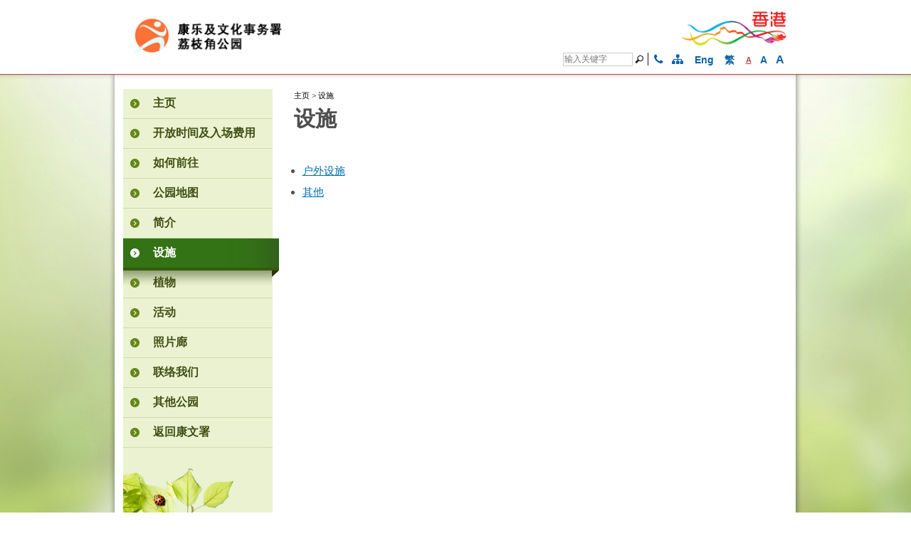

--- FILE ---
content_type: text/html; charset=UTF-8
request_url: https://www.lcsd.gov.hk/sc/parks/lckp/facilities.html
body_size: 4356
content:
<!DOCTYPE html>
<!--[if lt IE 7]>      <html class="no-js lt-ie9 lt-ie8 lt-ie7"> <![endif]-->
<!--[if IE 7]>         <html class="no-js lt-ie9 lt-ie8"> <![endif]-->
<!--[if IE 8]>         <html class="no-js lt-ie9"> <![endif]-->
<!--[if gt IE 8]><!--> <html class="no-js" lang="zh-CN"> <!--<![endif]-->
<script> var
		breadcrumbId = "1276"; </script><head><META http-equiv="Content-Type" content="text/html; charset=utf-8">
<meta charset="utf-8">
<meta content="width=1024" name="viewport"><meta name="keywords" content="Leisure and Cultural Services Department - Lai Chi Kok Park - Facilities, 康樂及文化事務署 - 荔枝角公園 - 設施, 康乐及文化事务署 - 荔枝角公园 - 设施"><meta name="description" content="康乐及文化事务署 - 荔枝角公园 - 设施"><title>康乐及文化事务署 - 荔枝角公园 - 设施</title>
<meta content="nosnippet" name="googlebot">
<meta content="noindex,nofollow" name="robots">
<meta content="IE=edge" http-equiv="X-UA-Compatible">
<script src="/site_rwd_common/batch3/js/jquery.js"></script><script src="/site_rwd_common/batch3/js/tools.js"></script><script src="/site_rwd_common/batch3/js/nav.js"></script>
<link type="text/css" rel="stylesheet" media="all" href="/site_rwd_common/batch3/css/style.css">
<link href="/site_rwd_common/batch3/css/style_responsive_common.css" rel="stylesheet" type="text/css">
<link type="text/css" rel="stylesheet" media="all" href="/site_rwd_common/batch3/css/color_style.css">
<link type="text/css" rel="stylesheet" media="all" href="/site_rwd_common/batch3/sc/css/lang_spec.css">
<link type="text/css" rel="stylesheet" media="all" href="/site_rwd_common/batch3/css/jquery-ui.custom.css">
<link type="text/css" rel="stylesheet" media="all" href="/site_rwd_common/batch3/css/touchcarousel.css">
<link type="text/css" rel="stylesheet" media="all" href="/site_rwd_common/batch3/css/colorbox.css">
<link type="text/css" rel="stylesheet" media="all" href="/site_rwd_common/batch3/css/jquery.selectBox.css">
<link type="text/css" rel="stylesheet" media="print" href="/site_rwd_common/batch3/css/print.css">
<link type="text/css" rel="stylesheet" media="print" href="/site_rwd_common/batch3/sc/css/print.css">
<link type="text/css" rel="stylesheet" href="/site_rwd_common/batch3/css/css.css">
<script src="/site_rwd_common/batch3/js/cookie_function.js"></script><script src="/site_rwd_common/batch3/js/modernizr-custom.js"></script><script type="text/javascript">
			function goUrlValue(){
			    var searchurl="http://www2.lcsd.gov.hk/cf/search/culture/search.cfm";
				var myTextField = document.getElementById('event_keyword');
				var myStartDay = document.getElementById('date_from');
				var myDueDay = document.getElementById('date_to');
				var urlstr = window.location.href;
				var en_pos = window.location.href.indexOf('/en/');
				var tc_pos = window.location.href.indexOf('/tc/');
				var sc_pos = window.location.href.indexOf('/sc/');
				
								
				var lang = "";
				var firstslash = 0;
				if ((en_pos > 0) && ((tc_pos == -1) && (sc_pos == -1))) {
				   lang = 'en';
				   firstslash = en_pos;
				} else {
				   lang = 'ch';
				   if (tc_urlpath > 0){
				      firstslash = tc_pos;
				   } else {
				      firstslash = tc_pos;
				   }
				}
				firstslash = firstslash - 1;
				var i=firstslash;
				while (urlstr.charAt(i) != "/"){
				  i--;
				}
				var venue_name = urlstr.substring(i+1,firstslash+1);
		        if (venue_name == "KST"){
				    venue_name="Ko Shan Theatre";
				}
				searchurl = searchurl + "?lang=" + lang ;
				searchurl = searchurl + "pageno=1" ;
				searchurl = searchurl + "&location=" + venue_name ;
				
				if (myTextField.val() != null ){
				   searchurl = searchurl + "&keyword=" + myTextField.val();
				}
				if (myStartDay.val() != null ){
				   searchurl = searchurl + "&txtStartDate=" + myStartDay.val();
				}
			    if (myDueDay.val() != null ){
				   searchurl = searchurl + "&txtEndDate=" + myDueDay.val();
				}
                $(location).attr('href',searchurl);
				
			}
		</script>
</head><body><div class="wrapper green "><header><meta name="viewport" content="width=device-width, initial-scale=1.0"/><link rel="stylesheet" href="https://cdnjs.cloudflare.com/ajax/libs/font-awesome/4.7.0/css/font-awesome.min.css"> <script type="text/javascript">
			function goUrlValue() {
				var searchField = document.getElementById('lcsd_search');
				var en_lang_posit = location.href.indexOf('/en/');
				var tc_lang_posit = location.href.indexOf('/tc/');
				var sc_lang_posit = location.href.indexOf('/sc/');
				var searchurl = '';
				if (en_lang_posit != -1)
					searchurl = "https://www.lcsd.gov.hk/en/searchall.php?keyword=";
				if (tc_lang_posit != -1)
					searchurl = "https://www.lcsd.gov.hk/tc/searchall.php?keyword=";
				if (sc_lang_posit != -1)
					searchurl = "https://www.lcsd.gov.hk/sc/searchall.php?keyword=";
				searchurl = searchurl + searchField.value.replace(/[ ]/g, "+");
				window.location = searchurl;
			};
			
			
			function chang_lang(lang) {
				//console.log(lang);
				var en_lang_posit = location.href.indexOf('/en/');
				var tc_lang_posit = location.href.indexOf('/tc/');
				var sc_lang_posit = location.href.indexOf('/sc/');
				
				if (en_lang_posit != -1)
					window.location = location.href.replace(location.href.substring(en_lang_posit, en_lang_posit + 4), '/' + lang + '/');
				if (tc_lang_posit != -1)
					window.location = location.href.replace(location.href.substring(tc_lang_posit, tc_lang_posit + 4), '/' + lang + '/');
				if (sc_lang_posit != -1)
					window.location = location.href.replace(location.href.substring(sc_lang_posit, sc_lang_posit + 4), '/' + lang + '/');
			}


			
   </script>
<div class="part_upper">
<div class="container">
<div id="accessibility-skip-content">
<a href="#main_content">跳至內容</a>
</div>
<div id="topz" class="logos">
<div class="main_logo_desktop">
<a href="/sc/parks/lckp/index.html"><img class="lcsd_logo_x1" src="/en/parks/lckp/common/graphics/logo/logo_sc.gif" alt="康乐及文化事务署 - 荔枝角公园" title="康乐及文化事务署 - 荔枝角公园"><span class="access name_depart">康乐及文化事务署 - 荔枝角公园</span><span class="access name_lcsd">康乐及文化事务署</span></a>
</div>
<div class="main_logo_mobile">
<a href="/sc/parks/lckp/index.html"><img class="lcsd_logo_x1" src="/en/parks/lckp/common/graphics/logo/logo_sc.gif" alt="康乐及文化事务署 - 荔枝角公园" title="康乐及文化事务署 - 荔枝角公园"><span class="access name_depart">康乐及文化事务署 - 荔枝角公园</span><span class="access name_lcsd">康乐及文化事务署</span></a>
</div>
<div class="hong_kong">
<a href="https://www.brandhk.gov.hk/html/sc/index.html"><img width="190" alt="香港品牌形象 - 亚洲国际都会" title="香港品牌形象 - 亚洲国际都会" src="/site_rwd_common/batch3/images/brandhk_tc.gif"><span class="access">香港品牌形象 - 亚洲国际都会</span></a>
</div>
</div>
<div class="site_function">
<div class="func_enquire">
<form action="javascript:goUrlValue()">
<label for="lcsd_search">搜寻栏位</label><input onblur="if (this.value == '') this.value = '输入关键字';" onfocus="if(this.value==this.defaultValue) this.value='';" aria-label="输入关键字" value="输入关键字" name="p" id="lcsd_search" class="search" type="text" onkeydown="if (event.keyCode == 13) javascript:goUrlValue()"><label for="butn_lcsd_search">搜寻</label><input aria-label="搜寻" value="搜" name="Search" id="butn_lcsd_search" class="start_search" title="搜寻" type="button" onClick="javascript:goUrlValue()"><a class="" title="联繫我们" href="https://www.lcsd.gov.hk/sc/contactus.html"><i class="fa fa-phone ico-phone" aria-hidden="true" style="color:#0762a8"></i></a><a class="" title="网页指南" href="/sc/parks/lckp/sitemap.html"><i class="fa fa-sitemap" aria-hidden="true" style="color:#0762a8"></i></a>
<div class="lang_switch">
<a href="#" class="lang_en" onclick="chang_lang('en')" title="English">Eng</a><span class="lang_sepr">|</span><a href="#" class="lang_tc" onclick="chang_lang('tc')" title="繁">繁</a>
</div>
<a href="#" class="span size_small" title="字型大小：最小"><span class="access">字型大小：最小 ("</span>
								A 
								<span class="access">")</span></a><a href="#" class="span size_middle" title="字型大小：原设定"><span class="access">字型大小：原设定 ("</span>
								A 
								<span class="access">")</span></a><a href="#" class="span size_large" title="字型大小：最大"><span class="access">字型大小：最大 ("</span>
								A 
								<span class="access">")</span></a>
</form>
</div>
</div>
</div>
</div>
</header><div style="display:none;" id="footer_deco_img">
<img src="/site_rwd_common/batch3/images/footer-deco-green.png"></div><style> .wrapper.green { background: url("/site_rwd_common/batch3/images/body-bg-green.jpg") no-repeat 50% 0 white !important; }</style><div class="content_body layout1" ><div class="container"><div class="left-menu">
<nav class="destop-menu">
<a href="javascript://" name="main_content" id="main_content">按&ldquo;Tab&rdquo;进入菜单</a><ul class="menu_lv1"><li><a href="/sc/parks/lckp/index.html"><span>主页</span></a></li><li><a href="/sc/parks/lckp/opening.html"><span>开放时间及入场费用</span></a></li><li><a href="/sc/parks/lckp/accessibility.html"><span>如何前往</span></a></li><li><a href="/sc/parks/lckp/layout.html"><span>公园地图</span></a></li><li><a href="/sc/parks/lckp/intro.html"><span>简介</span></a><ul class="menu_lv2"><li><a href="/sc/parks/lckp/intro/specialties.html"><span>特色</span></a></li></ul></li><li><a href="/sc/parks/lckp/facilities.html"><span>设施</span></a><ul class="menu_lv2"><li><a href="/sc/parks/lckp/facilities/outdoor.html"><span>户外设施</span></a></li><li><a href="/sc/parks/lckp/facilities/others.html"><span>其他</span></a></li></ul></li><li><a href="/sc/parks/lckp/plants.html"><span>植物</span></a><ul class="menu_lv2"><li><a href="/sc/parks/lckp/plants/four_seasons.html"><span>四季花床</span></a></li><li><a href="https://www.lcsd.gov.hk/sc/green/blossoms.html" target="_blank"><span>赏花好去处</span></a></li></ul></li><li><a href="javascript:;"><span>活动</span></a><ul class="menu_lv2"><li><a href="https://www.lcsd.gov.hk/sc/green/garden/index.html" target="_blank"><span>社区园圃计划</span></a></li></ul></li><li><a href="/sc/parks/lckp/gallery.html"><span>照片廊</span></a></li><li><a href="/sc/parks/lckp/enquiries.html"><span>联络我们</span></a></li><li><a href="https://www.lcsd.gov.hk/sc/facilities/facilitieslist/parks.html" target="_blank"><span>其他公园</span></a></li><li><a href="https://www.lcsd.gov.hk/sc/index.html" target="_blank"><span>返回康文署</span></a></li></ul><div class="left-box richtext"><img class="header_decorative" src="/site_rwd_common/batch3/images/nav-bg-green.png" alt="header image" /><br />
<div id="awebChromeHelper"></div></div>
</nav>
<nav class="mobile-menu" role="navigation">
<label for="mobile-menu" tabindex="0"><span class="hidden_text">行动版选单</span><i class="fa fa-bars"></i></label><input id="mobile-menu" type="checkbox"><ul class="main-ul"><li><a href="/sc/parks/lckp/index.html"><span>主页</span></a></li><li><a href="/sc/parks/lckp/opening.html"><span>开放时间及入场费用</span></a></li><li><a href="/sc/parks/lckp/accessibility.html"><span>如何前往</span></a></li><li><a href="/sc/parks/lckp/layout.html"><span>公园地图</span></a></li><li class="menu-hasdropdown"><input id="1.5" type="checkbox"><a href="/sc/parks/lckp/intro.html">简介</a><label title="toggle menu" for="1.5"><span class="hidden_text">切换选单</span><i class="fa fa-caret-right"></i></label><ul class="menu-dropdown"><li><a href="/sc/parks/lckp/intro/specialties.html"><span>特色</span></a></li></ul></li><li class="menu-hasdropdown"><input id="1.6" type="checkbox"><a href="/sc/parks/lckp/facilities.html">设施</a><label title="toggle menu" for="1.6"><span class="hidden_text">切换选单</span><i class="fa fa-caret-right"></i></label><ul class="menu-dropdown"><li><a href="/sc/parks/lckp/facilities/outdoor.html"><span>户外设施</span></a></li><li><a href="/sc/parks/lckp/facilities/others.html"><span>其他</span></a></li></ul></li><li class="menu-hasdropdown"><input id="1.7" type="checkbox"><a href="/sc/parks/lckp/plants.html">植物</a><label title="toggle menu" for="1.7"><span class="hidden_text">切换选单</span><i class="fa fa-caret-right"></i></label><ul class="menu-dropdown"><li><a href="/sc/parks/lckp/plants/four_seasons.html"><span>四季花床</span></a></li><li><a href="https://www.lcsd.gov.hk/sc/green/blossoms.html" target="_blank"><span>赏花好去处</span></a></li></ul></li><li class="menu-hasdropdown"><input id="1.8" type="checkbox"><a href="javascript:;">活动</a><label title="toggle menu" for="1.8"><span class="hidden_text">切换选单</span><i class="fa fa-caret-right"></i></label><ul class="menu-dropdown"><li><a href="https://www.lcsd.gov.hk/sc/green/garden/index.html" target="_blank"><span>社区园圃计划</span></a></li></ul></li><li><a href="/sc/parks/lckp/gallery.html"><span>照片廊</span></a></li><li><a href="/sc/parks/lckp/enquiries.html"><span>联络我们</span></a></li><li><a href="https://www.lcsd.gov.hk/sc/facilities/facilitieslist/parks.html" target="_blank"><span>其他公园</span></a></li><li><a href="https://www.lcsd.gov.hk/sc/index.html" target="_blank"><span>返回康文署</span></a></li></ul><div class="left-box richtext"><img class="header_decorative" src="/site_rwd_common/batch3/images/nav-bg-green.png" alt="header image" /><br />
<div id="awebChromeHelper"></div></div>
</nav>
</div>
<div class="inner-page">
<div id="sys_breadcrumbDiv" class="breadcrumbs"></div>
<div class="richtext">
<h1>设施</h1><!-- Content Here -->
<p>&nbsp;</p>
<ul>
<li><a href="/sc/parks/lckp/facilities/outdoor.html">户外设施</a></li>
</ul>
<ul>
<li><a href="/sc/parks/lckp/facilities/others.html">其他</a></li>
</ul>
<!-- Content End --></div>
</div>
<div class="footer-deco"></div></div></div><div class="goto_top">
<div class="container">
<a class="butn_goto_top" tabindex="0" href="#topz">页首</a>
</div>
</div>
<footer>
<div class="container">
<div class="footer-top">
<div class="flo-left">
<div class="misc_info">
<div class="copy_left">
<p>&copy; 2024 康乐及文化事务署 版权所有</p>
</div>
</div>
</div>
<div class="flo-right">
<p class="title">
<strong>分享</strong>
</p>
<div class="icon_social">
<a href="#" class="share_mail" title="电子邮件"><span class="icon_email">电子邮件</span></a><a href="#" title="Facebook" class="share_fb"><span class="icon_facebook">Facebook</span></a><a href="#" title="Twitter" class="share_twitter"><span class="icon_twitter">Twitter</span></a><a href="#" class="share_weibo" title="新浪微博"><span class="icon_sina_weibo">新浪微博</span></a>
</div>
		&nbsp;&nbsp;&nbsp; <div class="wcag">
<a target="_blank" href="http://www.w3.org/WAI/WCAG2AA-Conformance"><img title="遵守2A级无障碍图示，万维网联盟（W3C）- 无障碍网页倡议（WAI） Web Content Accessibility Guidelines 2.2" alt="遵守2A级无障碍图示，万维网联盟（W3C）- 无障碍网页倡议（WAI） Web Content Accessibility Guidelines 2.2" src="/site_rwd_common/batch3/images/w3c_22_aa.jpg"></a>
</div>
</div>
</div>
<script type="text/javascript">
						var footer_deco_dum = $('#footer_deco_img');
						var footer_deco = $('.footer-deco');
		footer_deco.html(footer_deco_dum.html());
					</script><div class="footer-bottom"><div class="noti_right"><div class="flo-right"><p><a href="https://www.lcsd.gov.hk/sc/notice.html">重要告示</a> | 
                        <a href="https://www.lcsd.gov.hk/sc/info_pdo.html">私隐政策</a> | 
				
			
		<script type="text/javascript">
			$(document).ready(function() {
				$("ul").each(
				function() {
					var elem = $(this);
						if (elem.children().length == 0 && elem.text()!=' ') {
							
							elem.remove();
						}
					}
				);
				
				$('.share_fb').attr("href", "http://www.facebook.com/share.php?u="+encodeURIComponent(window.location.href));
				$('.share_twitter').attr("href", "https://twitter.com/intent/tweet?url="+encodeURIComponent(window.location.href));
				$('.share_weibo').attr("href", "http://service.weibo.com/share/share.php?appkey=&title=Description&pic=&ralateUid=&language=zh_cn&url="+encodeURIComponent(window.location.href));
				$('.share_mail').attr("href", "mailto:?body="+encodeURIComponent(window.location.href));
				
				
			});
			
			
		</script>
 修订日期:  2024年10月8日</p></div></div></div></div>
</footer></div><script src="/site_rwd_common/batch3/js/font_set.js"></script><script src="/site_rwd_common/batch3/js/jquery-migrate.js"></script><script src="/site_rwd_common/batch3/js/jquery.colorbox-min.js"></script><script src="/site_rwd_common/batch3/js/jquery-ui.custom.min.js"></script><script src="/site_rwd_common/batch3/js/jquery.easing.js"></script><script src="/site_rwd_common/batch3/js/jquery.touchcarousel.min.js"></script><script src="/site_rwd_common/batch3/js/jquery.cycle2.min.js"></script><script src="/site_rwd_common/batch3/js/jquery.cycle2.carousel.min.js"></script><script src="/site_rwd_common/batch3/js/script.js"></script><script src="/sc//parks/lckp/breadcrumb.js"></script><script src="/site_rwd_common/breadcrumb_custom.js"></script><script>load_breadcrumb();</script></body></html>


--- FILE ---
content_type: text/css
request_url: https://www.lcsd.gov.hk/site_rwd_common/batch3/css/style.css
body_size: 11958
content:
@charset "UTF-8";
/* Welcome to Compass. In this file you should write your main styles. (or centralize your imports) Import this file using the following HTML or equivalent: <link href="/stylesheets/screen.css" media="screen, projection" rel="stylesheet" type="text/css" /> */
html, body, div, span, applet, object, iframe, h1, h2, h3, h4, h5, h6, p, blockquote, pre, a, abbr, acronym, address, big, cite, code, del, dfn, em, img, ins, kbd, q, s, samp, small, strike, strong, sub, sup, tt, var, b, u, i, center, dl, dt, dd, ol, ul, li, fieldset, form, label, legend, article, aside, canvas, details, embed, figure, figcaption, footer, header, hgroup, menu, nav, output, ruby, section, summary, time, mark, audio, video { margin: 0; padding: 0; border: 0; font: inherit; font-size: 100%; vertical-align: baseline;  }

html { line-height: 1; }

ol, ul { list-style: none; }

hr, table, caption, tbody, tfoot, thead, tr, th, td { margin: 0; padding: 0; font-size: 100%; font: inherit; vertical-align: baseline; }

table { border-collapse: collapse; border-spacing: 0; }

caption, th, td { font-weight: normal; vertical-align: middle; }

q, blockquote { quotes: none; }

q:before, q:after, blockquote:before, blockquote:after { content: ""; content: none; }

a img { border: none; }

article, aside, details, figcaption, figure, footer, header, hgroup, menu, nav, section, summary { display: block; }

/* /import/_typography.scss */
@font-face { font-family: 'UtopiaStd_SB'; src: url("font/UtopiaStd-SemiboldIt.eot");
  /* IE9 Compat Modes */
  src: url("font/UtopiaStd-SemiboldIt.eot?#iefix") format("embedded-opentype"), url("font/UtopiaStd-SemiboldIt.woff") format("woff"), url("font/UtopiaStd-SemiboldIt.ttf") format("truetype"), url("font/UtopiaStd-SemiboldIt.svg#UtopiaStd-SemiboldIt") format("svg");
  /* Legacy iOS */
  font-style: italic; font-weight: 700; text-rendering: optimizeLegibility; }

@font-face { font-family: 'UtopiaStd'; src: url("font/UtopiaStd-SemiboldDispIt.eot");
  /* IE9 Compat Modes */
  src: url("font/UtopiaStd-SemiboldDispIt.eot?#iefix") format("embedded-opentype"), url("font/UtopiaStd-SemiboldDispIt.woff") format("woff"), url("font/UtopiaStd-SemiboldDispIt.ttf") format("truetype"), url("font/UtopiaStd-SemiboldDispIt.svg#UtopiaStd-SemiboldDispIt") format("svg");
  /* Legacy iOS */
  font-style: italic; font-weight: 700; text-rendering: optimizeLegibility; }

@font-face { font-family: 'UtopiaStd'; src: url("font/UtopiaStd-Italic.eot"); src: url("font/UtopiaStd-Italic.eot?#iefix") format("embedded-opentype"), url("font/UtopiaStd-Italic.woff") format("woff"), url("font/UtopiaStd-Italic.ttf") format("truetype"), url("font/UtopiaStd-Italic.svg#UtopiaStd-Italic") format("svg"); font-style: italic; font-weight: 400; text-rendering: optimizeLegibility; }

@font-face { font-family: 'Signika'; src: url("font/Signika-Regular.eot"); src: url("font/Signika-Regular.eot?#iefix") format("embedded-opentype"), url("font/Signika-Regular.woff") format("woff"), url("font/Signika-Regular.ttf") format("truetype"), url("font/Signika-Regular.svg#Signika-Regular") format("svg"); font-style: normal; font-weight: 400; text-rendering: optimizeLegibility; }

@font-face { font-family: 'Calibri_XP'; src: url("font/Calibri.eot"); src: url("font/Calibri.eot?#iefix") format("embedded-opentype"), url("font/Calibri.woff") format("woff"), url("font/Calibri.ttf") format("truetype"), url("font/Calibri.svg#Calibri") format("svg"); font-style: normal; font-weight: 400; text-rendering: optimizeLegibility; }

@font-face { font-family: 'Myriad'; src: url("font/MyriadPro-Regular.eot");
  /* IE9 Compat Modes */
  src: url("font/MyriadPro-Regular.eot?#iefix") format("embedded-opentype"), url("font/MyriadPro-Regular.woff") format("woff"), url("font/MyriadPro-Regular.ttf") format("truetype"), url("font/MyriadPro-Regular.svg#MyriadPro-Regular") format("svg");
  /* Legacy iOS */
  font-style: normal; font-weight: 400; text-rendering: optimizeLegibility; }

/* Revise UI 202205 Font 
@font-face { font-family: 'UniversLTStd-Bold'; src: url("/common/batch3/fonts/UniversLTStd-BoldCn.otf"); }
@font-face { font-family: 'Arial'; src: url("/common/batch3/fonts/G_ari_bd.TTF"); }
*/

/* Default font settings. The font-size percentage is of 16px. (0.75 * 16px = 12px) */
html { font-size: 100.01%; }

body { color: #222; background: #fff; font-family: Arial, "Helvetica Neue", Helvetica, sans-serif; }

/* Headings
-------------------------------------------------------------- */
h1, h2, h3, h4, h5, h6 { color: #4E4E4E; font-weight: 700; line-height: 1; margin-bottom: 8px; font-family: 'Calibri', Helvetica, 新細明體, PMingLiu; }

h1 { font-size: 1.875em; line-height: 1; }

h2 { color: #0173cb; font-size: 1.25em; line-height: 1.2; margin-bottom: 10px; font-family: "Times New Roman", 新細明體, PMingLiu; font-style: italic; }

h3 { font-size: 1.25em; }

h4 { font-size: 1.125em; }

h5 { font-size: 1em; }

h6 { font-size: 0.875em; }

h1 img, h2 img, h3 img, h4 img, h5 img, h6 img { margin: 0; }

/* Text elements
-------------------------------------------------------------- */
a { color: #000; }

p { margin: 0 0 1.5em; font-size: 0.9375em; line-height: 1.5; }

.breadcrumbs p { font-size: 0.6875em; }

blockquote { margin: 1.5em; color: #505050; font-style: italic; }

strong, dfn { font-weight: bold; }

em, dfn { font-style: italic; }

sup { font-size: 80%; position: relative; top: -0.4em; }

sub { font-size: 80%; position: relative; top: +0.3em; }

abbr, acronym { border-bottom: 1px dotted #505050; }

address { margin: 0 0 1.5em; font-style: italic; }

del { color: #505050; }

pre { margin: 1.5em 0; white-space: normal; word-wrap: break-word; }

pre, code, tt { font: 1em 'andale mono', 'lucida console', monospace; line-height: 1.5; }

/* Lists
-------------------------------------------------------------- */
li ul, li ol { margin: 0; }

ul, ol { margin: 0 1.5em 1.5em 0; padding-left: 1.5em; color: #505050; }

ul > li { font-size: 0.9375em; line-height: 1.2em; font-family: 'Calibri', Helvetica, 新細明體, PMingLiu; list-style-type: disc; }
ul > li > ul { padding-left: 1.8em; }
ul > li > ul > li { font-size: inherit; line-height: inherit; *font-size: 1em; *line-height: inherit; list-style-type: circle; }
ul > li > ul > li > ul > li { list-style-type: none; background: url("../images/bullet_link.png") no-repeat left 3px transparent; padding: 0 0 0 1.5em; }
.inner_page ul > li > ul > li > ul > li { background: url("../images/bullet_third.png") no-repeat left 1px transparent; }

ol > li { font-size: 0.9375em; line-height: 1.2em; font-family: 'Calibri', Helvetica, 新細明體, PMingLiu; list-style: decimal outside none; }
ol > li > ol > li { font-size: inherit; line-height: inherit; }

dl { margin: 0 0 1.5em; font-size: 0.9375em; line-height: 1.2em; font-family: 'Calibri', Helvetica, 新細明體, PMingLiu; }

dl dt { font-weight: 700; }

dd { margin-left: 0; color: #505050; }

/* Tables
-------------------------------------------------------------- */
/* Because of the need for padding on TH and TD, the vertical rhythm on table cells has to be 27px, instead of the standard 18px or 36px of other elements. */
table { margin-bottom: 1.4em; }

thead th { background: #D1E6A5; }

th, td, caption { padding: 8px 10px 8px 18px; border-bottom: 1px solid #cfcfcf; font-size: 0.9375em; line-height: 1.2em; color: #505050; font-family: 'Calibri', Helvetica, 新細明體, PMingLiu; }

th { color: #0173cb; font-size: 1.25em; line-height: 1; margin-bottom: 10px; font-weight: 700; background: #F7F7F7; font-family: "Times New Roman", "UtopiaStd", PMingLiu; font-style: italic; }

td + td { font-weight: 400; }

table.borderless > tr > th, table.borderless > tr > td, table[border="0"] > tr > th, table[border="0"] > tr > td { border: 0; }
table.borderless > thead > tr > th, table.borderless > thead > tr > td, table.borderless > tbody > tr > th, table.borderless > tbody > tr > td, table[border="0"] > thead > tr > th, table[border="0"] > thead > tr > td, table[border="0"] > tbody > tr > th, table[border="0"] > tbody > tr > td { border: 0; }

.no-line-table th, .no-line-table td, .no-line-table caption { border-bottom: 0px !important; font-weight: normal; margin-bottom: 0px;}
.no-line-table-top th, .no-line-table-top td, .no-line-table-top caption { border-bottom: 0px !important; font-weight: normal; margin-bottom: 0px; vertical-align: top;}
.no-line-table-bottom th, .no-line-table-bottom td, .no-line-table-bottom caption { border-bottom: 0px !important; font-weight: normal; margin-bottom: 0px; vertical-align: bottom;}

.valign-top th, .valign-top td,.valign-top caption {vertical-align: top;}
.valign-bottom th, .valign-bottom td,.valign-bottom caption {vertical-align: bottom;}
.align-justify { text-align:justify; text-justify:distribute; }

/* CMS Rich-editor */
body.cke_editable table.borderless tr th, body.cke_editable table.borderless tr td, body.cke_editable table.borderless tr caption, body.cke_editable table.borderless tr tr, body.cke_editable table.borderless thead th, body.cke_editable table.borderless thead td, body.cke_editable table.borderless thead caption, body.cke_editable table.borderless thead tr, body.cke_editable table.borderless tbody th, body.cke_editable table.borderless tbody td, body.cke_editable table.borderless tbody caption, body.cke_editable table.borderless tbody tr, body.cke_editable table[border="0"] tr th, body.cke_editable table[border="0"] tr td, body.cke_editable table[border="0"] tr caption, body.cke_editable table[border="0"] tr tr, body.cke_editable table[border="0"] thead th, body.cke_editable table[border="0"] thead td, body.cke_editable table[border="0"] thead caption, body.cke_editable table[border="0"] thead tr, body.cke_editable table[border="0"] tbody th, body.cke_editable table[border="0"] tbody td, body.cke_editable table[border="0"] tbody caption, body.cke_editable table[border="0"] tbody tr { border: 1px dotted #D3D3D3; }

/* You can zebra-stripe your tables in outdated browsers by adding the class "even" to every other table row. selector NOT support by IE7-8

tbody tr::nth-of-type(even) td,
tbody tr.even td  { background: #EDF5DC;
}
.template-table {
	th,td,caption {
		font-size: 1em;
		font-weight: 400;
		padding: 0;
	}
	td {
		border-bottom: 0;
		vertical-align: top;
		img {
			margin: 0 20px 10px 0;
		}
	}
	td[align=right] {
		text-align: right;
		img {
			margin: 0 0 10px 20px;
		}
	}
}
/* You can zebra-stripe your tables in outdated browsers by adding the class "even" to every other table row. selector NOT support by IE7-8

tbody tr:nth-child(even) td,
tbody tr.even td  { background: #EDF5DC;
} */
tfoot { font-style: italic; }

caption { background: #eee; }

/* end of typography.scss */
.font_Calibri, .footer-top .ft_links_area + div, .richtext p, .richtext > table td, .richtext ul > li, .richtext ol > li, .richtext ol > li ul > li, .a_button, .c_button, .move_box p, .move_box a, .event_search .title, .date, .roll_slider .cycle-slide p a, .navi_more section p, .navi_more ul li a { font-family: 'Calibri', Helvetica, 新細明體, PMingLiu; }

/* /import/_header.scss */
header { margin: 0 0 -6px; position: relative; z-index: 2; }
header:after { content: ""; width: 100%; height: 6px; display: block; background: url(../images/func-shade.png) repeat-x 0 0; }
.lt-ie8 header { height: 123px; background: url(../images/func-shade.png) repeat-x 0 117px;}	/*Compatibility mode*/

			/*Compatibility mode*/
.part_upper { /*height: 84px;*/ background: url(../images/header_bg.png) repeat-x left top transparent; border-bottom: 1px solid #b0433e; }

.logos { height: 64px; overflow: hidden; }

.main_logo { max-width: 650px; height: 100%; overflow: hidden; float: left; }
.main_logo a { display: block; overflow: hidden; line-height: 1; font-weight: 700; color: #000; /*text-decoration: none; 20250122 hpilee WCAG2.2  */ }

.hong_kong { width: 195px; height: 100%; padding: 2px 1px 0 0; float: right; }

.site_function { overflow: hidden; }

.lang_switch { width: 450px; float: left; }
.lang_switch a { height: 20px; display: block; float: left; background: #717171; /*text-decoration: none; 20250122 hpilee WCAG2.2  */ line-height: 19px; }
.lang_switch a.link_govhk {}
.lang_switch span { height: 20px; text-indent: -9999px; *font-size: 0px; *line-height: 0px; display: block; }

/* .link_govhk span { width: 171px; background: url(../images/_mainbar1b.gif) no-repeat 0 0; }
/* .link_govhk:hover span { background-position: 0 100%; } */

.link_govhk span { width: 160px; background: url(../images/_mainbar1b_bg.gif) no-repeat 0 0; text-indent: 0; font-size: 13px; color: #ffffff; letter-spacing: 1px; padding: 1px 5px; font-family: "新細明體"; font-weight: 400; }
.link_govhk span:hover { color: #000000; }

/* .lang_tc span { width: 51px; background: url(../images/_lang_tc_off.gif) no-repeat 0 0; } */
/* .lang_tc:hover span { background-position: 0 100%; } */

/* .lang_sc span { width: 50px; background: url(../images/_lang_sc_off.gif) no-repeat 0 0; } */
/* .lang_sc:hover span { background-position: 0 100%; } */

/* .lang_en span { width: 56px; background: url(../images/_lang_en_off.gif) no-repeat 0 0 #717171; } */
/* .lang_en:hover span { background-position: 0 100%; } */

.lang_tc span { text-indent: 0; font-size: 13px; color: #ffffff; text-transform: uppercase; letter-spacing: 1px; padding: 1px 5px; font-family: "新細明體"; font-weight: 400; }
.lang_tc span:hover { color: #000000; }

.lang_sc span { text-indent: 0; font-size: 13px; color: #ffffff; text-transform: uppercase; letter-spacing: 1px; padding: 1px 4px; font-family: "新細明體"; font-weight: 400; }
.lang_sc span:hover { color: #000000; }

.lang_en span { text-indent: 0; font-size: 12px; color: #ffffff; text-transform: uppercase; transform: scale(0.9); letter-spacing: 0.5px; padding-top: 1px; font-family: Helvetica; }
.lang_en span:hover { color: #000000; }

.lang_sepr { width: 3px; float: left; background: url(../images/lang_sepr.png) no-repeat left bottom transparent; }

.lang_end { width: 51px; float: left; background: url(../images/_lang_end.gif) no-repeat left bottom transparent; }

.func_enquire { /*width: 295px;*/ height: 20px; /*padding-right: 16px;*/ float: right; }
.func_enquire a { display: inline-block; *display: inline; *zoom: 1; height: 20px; line-height: 12px; font-weight: 700; vertical-align: top; text-decoration: none;  }
.func_enquire a:hover { color: #b0433e; cursor: pointer; }
.func_enquire span { font-size: 0.6875em; line-height: 20px; vertical-align: top; display: inline-block; *display: inline; *zoom: 1; text-transform: uppercase; }
.func_enquire input { line-height: 20px; vertical-align: top; }
.func_enquire .search { width: 7.8125em; height: 16px; margin: 0; padding: 0 1px 1px; border: 1px solid #CCC; font-size: 12px; line-height: 18px; color:#767676  /*color: #A0A0A0;*/ }

.start_search { width: 24px; height: 18px; border: 0; text-indent: -9999px; *font-size: 0px; *line-height: 0px; background: url(../images/mainbar8b.gif) no-repeat left top transparent; cursor: pointer; }

.link_contact_us { width: 30px; }
.link_contact_us span { width: 30px; height: 18px; text-indent: -9999px; *font-size: 0px; *line-height: 0px; display: block; background: url(../images/_mainbar10.gif) no-repeat left -3px transparent; }
.link_contact_us:hover span { background-position: left 105%; cursor: pointer; }

.part_lower { height: 32px; overflow: hidden; background: #FFF; }

.site_control { /*width:300px;*/ /*padding-right: 20px;*/ float: right; }
.site_control > * { height: 24px; float: left; border-right: 1px solid #ededed; color: #767676 /*color: #797979*/; /*text-decoration: none; 20250122 hpilee WCAG2.2  */ display: inline-block; *display: inline; *zoom: 1; }
.site_control > *:hover { color: #b0433e; cursor: pointer; }
.site_control > span, .site_control > a.span { width: 30px; line-height: 32px; height: auto; text-align: center; float: none; width: 28px; font-family: 'Arial', 新細明體, PMingLiu; }

.link_lcsd, .butn_print { padding: 10px 20px 0 30px; font-size: 0.6875em; background: url(../images/link_lcsd.png) no-repeat left center transparent; }

.butn_print { background: url(../images/link_print.png) no-repeat left center transparent; }

.size_small { font-size: 12px; }
body.size_s .size_small { color: #b0433e; }

.size_middle { font-size: 16px; }
body.size_m .size_middle { color: #b0433e; }

.size_large { font-size: 21px; }
body.size_l .size_large { color: #b0433e; }

/* end of header.scss */
/* /import/_nav.scss */
nav { position: relative; margin: 0 0 4px; *z-index: 110; }
nav .container { overflow: hidden; }

.menu_lv1 { display: block; padding: 0 0 20px; margin: 0 0 0; clear: both; z-index: 120; font-family: 'Calibri', Helvetica, 新細明體, PMingLiu; }
.menu_lv1 span { font-weight: 700;}
.lt-ie8 .menu_lv1 * { zoom: 1; }
.menu_lv1 li { position: relative; background-image: none; }
.lt-ie8 .menu_lv1 li { vertical-align: bottom; } /*Compatibility mode*/
.menu_lv1 ul { padding: 0; top: -9999px; left: 100%; position: absolute; }
/*.lt-ie8 .menu_lv1 ul { position: relative; }*/ /*Compatibility mode*/
.menu_lv1 > li { width: 100%; display: block; }
.menu_lv1 > li:first-child > a { border: 0 !important; }
.menu_lv1 > li > a { display: table; width: 186px; padding: 11px 3px 12px 0; text-align: left; color: white; text-decoration: none; /*20250122 hpilee WCAG2.2  */ }
.menu_lv1 > li > a span { display: table-cell; vertical-align: middle; padding: 0 12px; font-size: 1.06667em; /*padding: 12px 12px; *display: block; */width: 80%; }
.lt-ie8 .menu_lv1 > li.current > a > span, .lt-ie8 .menu_lv1 > li.active > a > span { margin: -11px 0 -12px; padding: 11px 28px 12px 12px; background: url(../images/nav-bg-shade.png) no-repeat 100% 0; } /*Compatibility mode*/
.lt-ie8 .menu_lv1 > li.current.isoff > a > span { background: none; } /*Compatibility mode*/
.layout2 .menu_lv1 > li > a span { font-size: 1em; }
.lt-ie8 .menu_lv1 > li > a { *display: block;}

.menu_lv2 { z-index: 2; }
.menu_lv2 a { display: table; width: 172px; height: 45px; padding: 5px 12px 5px 20px; color: #FFF; text-decoration: none; }
.lt-ie8 .menu_lv2 a { height: auto; padding: 15px 12px 16px 20px;} /*Compatibility mode*/
.menu_lv2 a span { font-size: 1em; font-weight: 700; display: table-cell; vertical-align: middle; }
.menu_lv2 li { padding: 0; position: relative; list-style: none outside none; }
.menu_lv2 .has_sub_lv { *margin-bottom: -4px; }
.menu_lv2 .has_sub_lv > a { background: url(../images/bullet-nav-sub-lv.png) no-repeat 97% 50%; }
.menu_lv2 .has_sub_lv.active > a { background-image: url(../images/bullet-nav-sub-lv-hover.png); }
.active > .menu_lv2 { display: block; width: 203px; left: 219px; top: 0px;}

.menu_lv3 { z-index: 3; *height: 8px; }
.active > .menu_lv3, .menu_lv2 > li:hover .menu_lv3 { display: block; width: 185px; left: 185px; top: 0px; }
.menu_lv3 a span { font-size: 1em; }
.go_right .menu_lv3 { left: auto !important; right: 185px !important; }

.menu_lv4 { z-index: 4; *height: 8px; }
.active > .menu_lv4, .menu_lv3 > li:hover .menu_lv4 { display: block; width: 185px; left: 185px; top: 0px; }
.go_right .menu_lv4 { left: auto !important; right: 185px !important; }

/* end of nav.scss */
/* /import/_footer.scss */
footer { min-height: 80px; padding: 15px 0 0; position: relative; }
footer ul, footer p { margin: 0; padding: 0; }
footer .title { padding-top: 1px; display: inline-block; *display: inline; *zoom: 1; vertical-align: top; font-family: 'Calibri', Helvetica, 新細明體, PMingLiu; font-size: 1em; color: #FFF; }

.footer-deco { margin-left: -1px; }
.footer-deco:before { content: " "; display: table; width: 100%; clear: both; }
.footer-deco > img { float: left; }

.footer-top .ft_links_area + div { margin-right: 70px; }

.footer-bottom { clear: both; overflow: hidden; }

.icon_social { height: 32px; margin: 4px 0 10px; display: inline-block; *display: inline; *zoom: 1; }
.icon_social span { width: 25px; height: 24px; display: inline-block; *display: inline; *zoom: 1; text-indent: -9999px; *font-size: 0px; *line-height: 0px; overflow: hidden; *float: left; *margin: 0 3px 0 0; }
.icon_social span:hover { cursor: pointer; }

.misc_info { clear: both; overflow: hidden; }

.copy_left { float: left; padding: 6px 0 0 10px; }
/*.copy_left p { color: #FFF; font-size: 0.75em; line-height: 1.2; font-family: 'PT Sans', 'Myriad', 新細明體, PMingLiu; }*/
.copy_left p { color: #FFF; font-size: 0.75em; line-height: 1.2; font-family: 'PT Sans', Arial, 新細明體, PMingLiu; }

.noti_right { float: right; width: 500px; overflow: hidden; }
/*.noti_right p { color: #FFF; font-size: 0.75em; line-height: 1.2; font-family: 'PT Sans', 'Myriad', 新細明體, PMingLiu; }*/
.noti_right p { color: #FFF; font-size: 0.75em; line-height: 1.2; font-family: 'PT Sans', Arial, 新細明體, PMingLiu; }
.noti_right p a { color: #FFF; /* text-decoration: none; 20250122 hpilee WCAG2.2 */ }
.noti_right p a:hover { color: #000000; }/*20240708 hpilee wcag change font color for contrast ratio, before and after hover, from #cccccc to #000000*/
.noti_right .flo-right { text-align: right; width: auto; }

.wcag { display: inline-block; *display: inline; *zoom: 1; vertical-align: top; text-align: right; }

/* end of footer.scss */
/* Rich text */
.richtext a { text-decoration: underline; }
.richtext p { color: #505050; }
.richtext th { text-align: left; }
.richtext > table td { border-bottom: 1px solid #c3cbc7; font-size: 1em; } /*hpilee 20240910 change from 0.9375em to 1em*/
.richtext > table td * { font-size: 1em; }
.richtext li { margin: 0; }
.richtext li li { font-size: 1em; }
.richtext ul { padding-left: 12px; margin: 0 0 12px; }
.richtext ul > li { line-height: 1.2; list-style: disc outside none; }
.richtext ul > li ul { margin: 0; }
.richtext ul > li ul > li { font-size: 1em; list-style: circle outside none; }
.richtext ul > li ul > li ul > li { font-size: 1em; list-style: none outside none; }
.richtext ul > li ul > li ul > li:before { content: "- "; }
.richtext ul > li > ol > li { font-size: 1em; }
.richtext ul.color { padding: 0; }
.richtext ul.color > li { margin: 6px 0; padding-left: 16px; list-style: none outside none; background: url(../images/bullet-purple.png) no-repeat 0 3px; color: #580176; }
.richtext ol > li { list-style: decimal outside none; color: #575757; }
.richtext ol > li ul > li { padding-left: 0; list-style: disc outside none; background: none; color: #575757; font-size: 1em; }
.richtext ol > li ol > li { font-size: 1em; }
.richtext table td > ul:first-child { margin: -5px 0 0 -5px; }
.richtext table td > ul:first-child li { margin: 0; }

.flo-left { float: left; }

.flo-right { float: right; }

.access { height: 1px; left: 0; overflow: hidden; position: absolute; top: -500px; width: 1px; }

.a_button, .c_button { padding: 3px 16px 3px 8px; margin: 0 0 5px; /*text-decoration: none; 20250122 hpilee WCAG2.2  */ font-size: 0.9375em; background: url("../images/bullet_butn.gif") no-repeat right 40% #0072ca; display: inline-block; *display: inline; *zoom: 1; }
.inner-page .a_button, .inner-page .c_button, .container .inner-page .a_button, .container .inner-page .c_button, .popup_box.inner-page .a_button, .popup_box.inner-page .c_button { color: #FFF; }
p .a_button, p .c_button { font-size: 1em; /*text-decoration: none; 20250122 hpilee WCAG2.2  */ }

.a_button:hover, .c_button:hover { background-color: #4e4e4e; }

.c_button { padding: 2px 0px 2px 16px; font-weight: 700; text-decoration: underline; background: url("../images/bullet_link.png") no-repeat left 0 transparent; }
.inner-page .c_button, .container .inner-page .c_button, .popup_box.inner-page .c_button { color: #0072ca; }
.inner-page .c_button:hover, .container .inner-page .c_button:hover, .popup_box.inner-page .c_button:hover { color: #4e4e4e; }
.size_l .c_button { background-position: left 5px; }
.size_m .c_button { background-position: left 2px; }

.c_button:hover { color: #27a1ff; background: url("../images/bullet_link.png") no-repeat left 0 transparent; }

.img_button { width: 205px; float: right; clear: both; }
.img_button a { padding: 5px 0 0; display: block; background: #0072ca; }
.img_button a:focus, .img_button a:hover { background-color: #4e4e4e; }
.img_button a:focus .a_button, .img_button a:focus .c_button, .img_button a:hover .a_button, .img_button a:hover .c_button { background-color: #4e4e4e; }
.img_button a img { max-width: 195px; height: auto; display: block; padding: 0; margin: 0 auto; border: 0; }
.img_button .a_button, .img_button .c_button { width: 177px; padding: 3px 20px 6px 8px; margin: 0; font-family: "Times New Roman", 新細明體, PMingLiu; font-style: italic; font-size: 1em; font-weight: 700; line-height: 1; text-align: left; background-position: 97% 40%; }

.prev, .next { position: absolute; }
.prev:hover, .next:hover { cursor: pointer; }

.prev { left: 0; }

.next { right: 0; }

/*.wrap_inner { width: 856px; margin: 0 auto; padding: 24px 0 0 0; clear: both; overflow: hidden; }
.wrap_inner section { overflow: hidden; width: 856px; }*/ /*Updated by LCSD - 20240125*/
.wrap_inner { width: auto; margin: 0 auto; padding: 24px 0 0 0; clear: both; overflow: auto; }
.wrap_inner section { width: auto; overflow: auto;}

.datepicker + button { width: 20px; height: 20px; margin: 0; padding: 0; border: 0; vertical-align: top; background: url(../images/date_picker.png) no-repeat 0 0 transparent; text-indent: -9999px; *font-size: 0px; *line-height: 0px; }
.datepicker + button:hover { cursor: pointer; }

form label { display: none; }

button { text-indent: -9999px; *font-size: 0px; *line-height: 0px; }

#accessibility-skip-content a { display: block !important; height: 1px; left: 0; overflow: hidden; position: absolute; top: -500px; width: 1px; }
#accessibility-skip-content a:active, #accessibility-skip-content a:focus { /*position: static;*/ /*width: auto;*/ /*height: auto;*/ }

a#main_content { height: 0; overflow: hidden; display: block; }

body { min-width: 959px; }

.container { width: 955px; margin: 0 auto; }

#spec_announ { width: 100%; height: 0; display: block; overflow: hidden; background: #BC3931; font-family: "Signika", 新細明體, PMingLiu; }
.no-js #spec_announ { min-height: 112px; }

#spec_announ.show { height: auto; min-height: 112px; }

.spec_title { float: left; margin: 30px 0 0; background: url(../images/clock.png) no-repeat 10px 4px transparent; }
.spec_title span { width: 150px; display: block; padding: 0 0 0 45px; color: white; font-size: 1.125em; font-size: 18px; line-height: 1.125em; text-transform: uppercase; letter-spacing: -1px; word-break: break-word; /* FF , english word departure */ word-wrap: break-word; /* IE, FF */ white-space: normal; }

.spec_content { float: left; width: 77%; padding: 0 0 25px; }
.spec_content .title { margin: 0; padding: 30px 0 0; font-size: 0.9375em; line-height: 1.25em; font-style: italic; font-weight: 700; color: #fffcc5; }
.spec_content .body { margin: 0; font-size: 0.9375em; line-height: 1.25em; color: white; }

.spec_close { float: right; margin: 25px 0 0; width: 24px; height: 24px; background: url(../images/close_spec.png) repeat-y center top transparent; }
.spec_close a { display: block; width: 24px; height: 24px; text-indent: -9999px; *font-size: 0px; *line-height: 0px; }
.spec_close a:hover { cursor: pointer; }

.popup_box { margin: 0px; /*max-width: 856px; (Updated by LCSD - 20240125)*/max-width:1170px; overflow: auto /*hidden (Updated by LCSD - 20240125)*/; background: #FFF; } 
.popup_box img { display: block; }

.popup_box.wrap_inner { padding: 12px; }

.content_body { width: 1280px; max-width: 100%; margin: 0 auto; background: url(../images/cont-bgy.png) repeat-y center top transparent; position: relative; z-index: 1; }
.content_body .container { padding: 10px 0 0; background: #FFFFFF; }
.content_body .container:after { content: " "; display: table; width: 100%; height: 0px; }

.cont_forth { overflow: hidden; }
.cont_forth section { width: 193px; float: left; display: inline-block; *display: inline; *zoom: 1; vertical-align: top; }

.cont_fifth { overflow: hidden; }
.cont_fifth section { width: 158.2px; margin: 0 0 16px 16px; display: inline-block; *display: inline; *zoom: 1; vertical-align: top; float: left; }
.cont_fifth section a { /*text-decoration: none; 20250122 hpilee WCAG2.2  */ }
.cont_fifth section img { margin: 0; }
.cont_fifth section.first, .cont_fifth section:first-child { margin: 0; }
.cont_fifth section:nth-child(5n+1) { margin: 0; }

.goto_top { width: 50px; margin: 0 auto -35px; clear: both; display: block; position: relative; left: 462px; z-index: 9; }
.goto_top .container { width: 35px; height: 35px; overflow: hidden; background: none; }

.butn_goto_top { width: 35px; height: 35px; margin: 0 0 0; position: fixed; bottom: 100px; font-size: 0; line-height: 0; }
.butn_goto_top:hover { cursor: pointer; }
.js .butn_goto_top { visibility: hidden; }

.sepr_shade { height: 15px; margin: 8px auto; display: block; clear: both; background: url(../images/shade-hr-nar.png) no-repeat 50% 0 white; }
.inner-page .sepr_shade { margin: 20px auto; }

.move_box { width: 100px; padding: 10px 5px 0; background: #424242; position: fixed; top: 40%; right: 0px; z-index: 1; }
.move_box p { margin: 8px 0; color: #FFF; font-size: 1.25em; font-weight: 700; line-height: 0.84; text-transform: uppercase; }
.move_box a { display: block; color: #69d2f0; /*text-decoration: none; 20250122 hpilee WCAG2.2  */ font-size: 0.8125em; font-weight: 700; background: url(../images/bullet_blue.png) no-repeat 95% bottom transparent; }

.move_box .close_blue { display: block; width: 25px; height: 25px; margin: 16px 0 0 70px; font-size: 0; line-height: 0; }
.move_box .close_blue:hover { cursor: pointer; }

.caroufredsel_wrapper ul { margin: 0; padding: 0; }
.caroufredsel_wrapper li { list-style: none outside none; float: left; display: block; }

/* index page */
.main_slider { width: 913px; height: 369px; margin: 0 auto; overflow: hidden; position: relative; }
.main_slider ul, .main_slider li { padding: 0; min-width: 913px; min-height: 369px; list-style: none outside none; }
.main_slider li { text-align: center; position: relative; background: #505050; }
.main_slider li a { height: 369px; display: block; }
.main_slider li a img { max-height: 369px; }
/*.main_slider h2 { margin-bottom: 5px; font-size: 2em; font-style: normal; font-weight: 400; font-family: 'PT Sans', 'Myriad', 新細明體, PMingLiu; }*/
.main_slider h2 { margin-bottom: 5px; font-size: 2em; font-style: normal; font-weight: 400; font-family: 'PT Sans', Arial, 新細明體, PMingLiu; }
.main_slider p { margin: 0; font-size: 1em; line-height: 1.2; }
.main_slider .body { width: 580px; padding: 20px 22px; position: absolute; right: 0; bottom: 40px; text-align: left; background: url("[data-uri]"); }
.main_slider .pagin { position: relative; text-align: right; margin: -24px 60px 0 0; z-index: 10; font-size: 16px; }
.main_slider .pagin a { width: 8px; height: 8px; vertical-align: top; margin: 0 0 0 5px; border: 1px solid #FFF; display: inline-block; *display: inline; *zoom: 1; }
.main_slider .pagin a span { width: 8px; height: 8px; background: #FFF; vertical-align: top; -ms-filter: "progid:DXImageTransform.Microsoft.Alpha(Opacity=80)"; filter: alpha(opacity=80); opacity: 0.8; text-align: left; font-size: 0; display: inline-block; *display: inline; *zoom: 1; }
.lt-ie9 .main_slider .pagin a span { display: block; zoom: 1; }
.main_slider .pagin a.selected span { background: #313131; -ms-filter: "progid:DXImageTransform.Microsoft.Alpha(Opacity=40)"; filter: alpha(opacity=40); opacity: 0.4; }
.lt-ie9 .main_slider .pagin a.selected span { display: block; zoom: 1; }
.main_slider .ctrl { height: 20px; margin: -16px 0 0; padding-right: 25px; position: relative; text-align: right; font-size: 16px; }
.main_slider .splay, .main_slider .spause { width: 10px; height: 10px; text-indent: -9999px; *font-size: 0px; *line-height: 0px; display: inline-block; *display: inline; *zoom: 1; vertical-align: top; font-size: 0; line-height: 10px; background: url(../images/play-pause.png) no-repeat 0 0; }
.main_slider .splay, .main_slider .splay:hover { background-position: 0 100%; }
.main_slider .splay.off { background-position: 0 0; }
.main_slider .spause { background-position: 100% 0; }
.main_slider .spause.on, .main_slider .spause:hover { background-position: 100% 100%; }

.main_slider.w_thumb .pagin { max-height: 322px; margin: 0 0 0 21px; padding: 10px; overflow: hidden; position: absolute; bottom: 14px; left: 0; text-align: left; background: url("[data-uri]"); }
.main_slider.w_thumb .pagin a { width: 94px; height: 49px; margin: 0; border: 0; overflow: hidden; display: block; text-align: center; font-size: 0; }
.main_slider.w_thumb .pagin a img { height: 49px; }
.main_slider.w_thumb .pagin .bg { margin: 12px 0 0; padding: 2px; border: 1px solid #bdbdbd; background: #000; }
.main_slider.w_thumb .pagin .bg:first-child { margin: 0; }
.main_slider.w_thumb .pagin .bg.selected { background: #FFF; }
.main_slider.w_thumb .pagin .bg .body { display: none; }

.event_search { width: 913px; min-height: 49px; margin: 0 auto 6px; background: #000; overflow: hidden; }
.event_search .title { width: 100px; margin: 16px 0 0 25px; display: inline-block; *display: inline; *zoom: 1; font-size: 1em; font-weight: 700; color: #FFF; float: left; }
.event_search select, .event_search input { background: none repeat scroll 0 0 #000; border: 0 none; margin: 0; color: #888; font-size: 0.8125em; font-family: 'Arial', 新細明體, PMingLiu; }
.event_search .grid { height: 1.25em; margin: 12px 12px 0 0; padding: 3px 2px 0; border: 1px solid #888; vertical-align: top; display: inline-block; *display: inline; *zoom: 1; float: left; background: none repeat scroll 0 0 transparent; }
.event_search .search_event { width: 25px; height: 25px; border: 0; margin: 12px 0 0 -5px; padding: 0; display: inline-block; *display: inline; *zoom: 1; float: left; vertical-align: top; }
.event_search .search_event:hover { cursor: pointer; }

.event_keyword { width: 110px; }

.select_cate { width: 130px; }

.select_faci { width: 130px; }

.date_from { width: 110px; }

.date_to { width: 110px; }

.date, .roll_slider.w_item5 .date { font-size: 0.75em; color: #505050; }

#cycle-mo { width: 856px !important; }

.roll_slider { width: 856px; min-height: 250px; max-height: 15.625em; margin-right: -21px; padding: 6px 0; position: relative; overflow: hidden; }
.roll_slider .cycle-slide { min-height: 250px; width: 294px; float: left; overflow: hidden; }
.roll_slider .cycle-slide > a { width: 268px; display: block; }
.roll_slider .cycle-slide > a span { width: 268px; display: block; overflow: hidden; }
.roll_slider .cycle-slide p a { width: 268px; height: 2.1em; margin: 15px 0 0; display: block; font-weight: 700; line-height: 1em; color: #505050; /*text-decoration: none; 20250122 hpilee WCAG2.2  */ }
.roll_slider img { max-height: 200px; }
.roll_slider .cycle-carousel-wrap { width: 5000px; }

.roll_slider.w_item5 { min-height: 300px; }
.roll_slider.w_item5 .cycle-slide { width: 154px; margin-right: 21px; min-height: 300px; vertical-align: top; float: left; }
.roll_slider.w_item5 .cycle-slide > a { width: 175px; display: block; }
.roll_slider.w_item5 .cycle-slide > a span { width: 155px; display: block; overflow: hidden; }
.roll_slider.w_item5 .cycle-slide p { padding-right: 8px; line-height: 1.2; white-space: pre-wrap; }
.roll_slider.w_item5 .cycle-slide p a { width: 155px; }
.roll_slider.w_item5 .next { right: 21px; }
.roll_slider.w_item5 .date { margin: 5px 0 0; }

.roll_control { width: 100%; clear: both; display: block; position: relative; }
.roll_control .prev, .roll_control .next { width: 46px; height: 90px; top: 55px; z-index: 10; }

.butn_list { margin: 0 0 25px; padding: 0; overflow: hidden; clear: both; }
.butn_list li { width: 170px; border: 1px solid #bfbfbf; border-bottom: 1px solid #c3c3c3; border-left: 0px solid #bfbfbf; float: left; list-style: none outside none; background: url(../images/btn_mo_re.png) repeat-x 0 0 #e5e5e5; }
.butn_list li:first-child { border-left: 1px solid #bfbfbf; }
.butn_list li a { height: 50px; text-align: center; display: block; border-bottom: 3px solid #0072ca; /*text-decoration: none; 20250122 hpilee WCAG2.2  */ color: #787878; }
.butn_list li a:hover { color: #606060; }
.butn_list li a:before { content: ''; display: inline-block; *display: inline; *zoom: 1; height: 100%; vertical-align: middle; }
.butn_list li a span { display: inline-block; *display: inline; *zoom: 1; vertical-align: middle; line-height: 1.2; text-align: center; }

.navi_more { margin-bottom: 32px; }
.navi_more ul { padding: 0; }
.navi_more section { min-height: 335px; padding: 8px 0 0 20px; margin: 0 0 0 5px; border-left: 1px solid #CCC; }
.navi_more section p { width: 178px; margin: 0.5em 0 0.5em; font-size: 0.9375em; line-height: 1.12em; color: #505050; }
.navi_more section p.date, .navi_more section .roll_slider.w_item5 p.date, .roll_slider.w_item5 .navi_more section p.date { font-size: 0.75em; }
.navi_more section:first-child { border: 0; padding: 8px 0 0; margin: 0; }
.navi_more ul li { margin: 0 0 5px; padding: 0 0 0px 10px; list-style: none outside none; background: url("../images/bullet_link.png") no-repeat left 0 transparent; }
.size_m .navi_more ul li { background-position: left 2px; }
.size_l .navi_more ul li { background-position: left 5px; }
.navi_more ul li a { font-weight: 700; line-height: 1.12em; color: #0072ca; }
.navi_more ul li a:hover { color: #005ba2; }
.navi_more ul li li a { font-weight: 400; }
.navi_more .image_container { margin: 0 0 3px; }
.navi_more .tilte { font-weight: 700; }

.image_container ~ .image_container { margin-top: 15px; }

.logo_relavant { text-align: center; }
.logo_relavant a { margin: 0 3px 0 0; }
.logo_relavant a img { width: 168px; height: 50px; }

.js .cont_popup_box { display: none; }

.text3A { background: none repeat scroll 0 0 #FFFFFF; border-bottom: 1px solid #CCCCCC; margin: -50px -20px 0; padding: 50px 20px 0; text-align: right; width: 100%; max-width: 856px; font-size: 14px; }
.text3A a { /*text-decoration: none; 20250122 hpilee WCAG2.2  */ }
.text3A a:hover { text-decoration: underline; }

/* /import/_gallery.scss */
.cont_center { display: block; }
.cont_center .large_album, .cont_center .small_album { margin: 0 auto; }
.cont_center .large_album { width: 603px; }
.cont_center .small_album { width: 428px; }

/* overlay */
.large_album, .small_album { position: relative; }
.large_album .cycle-carousel-wrap, .small_album .cycle-carousel-wrap { font-size: 0 \9; }
.large_album .cycle-carousel-wrap *, .small_album .cycle-carousel-wrap * { font-size: 12px \9; }

#cycle-1 { margin: 0 0 12px; padding: 5px; border: 1px solid #CFCFCF; }

#cycle-1 .slide a { font-size: 0; /*text-decoration: none; 20250122 hpilee WCAG2.2  */ }

#cycle-1 .slide.cycle-slide-active { z-index: 200 !important; }
#cycle-1 .slide.cycle-slide-active > .clr_bx { display: table-cell; }

.cycle-next, .cycle-prev { width: 30px; height: 57px; display: inline-block; *display: inline; *zoom: 1; vertical-align: middle; text-indent: -9999px; *text-indent: 0; *padding-top: 1px; *font-size: 0; *line-height: 0; position: absolute; bottom: 0; z-index: 999; opacity: 0.8; cursor: pointer; }

.cycle-prev { background: url("../images/small_album_prev.png") no-repeat right center transparent; float: left; left: 0; }

.cycle-next { background: url("../images/small_album_next.png") no-repeat left center transparent; float: right; right: 8px; }
.large_album .cycle-next { right: 0; }

.cycle-overlay { padding: 0px; position: absolute; bottom: 0; left: 0; z-index: 200; font-family: arial; -ms-filter: "progid:DXImageTransform.Microsoft.Alpha(Opacity=80)"; filter: alpha(opacity=80); opacity: 0.8; background: #222222; color: #FFF; }
.lt-ie9 .cycle-overlay { display: block; zoom: 1; }
.large_album .cycle-overlay { width: 591px; }
.small_album .cycle-overlay { width: 398px; width: 408px; }
.cycle-overlay p { margin: 12px; line-height: 1.1; color: #FFF !important; }

.cycle-slideshow .slide { position: relative; display: none; }
.cycle-slideshow .slide:first-child { margin: 0; display: block; }
.cycle-slideshow .slide.cycle-slide { display: block; margin: 5px; text-align: center; background: #A7A7A7; }
.cycle-slideshow .slide.cycle-slide > a { display: table-cell; vertical-align: middle; }

.large_album #cycle-1 { width: 591px; height: 368px; }
.large_album #cycle-1 img { max-width: 591px; max-height: 368px; }
.large_album #cycle-1 .slide { display: table !important; width: 591px; height: 368px; }
.small_album #cycle-1 { width: 408px; height: 260px; }
.small_album #cycle-1 img { max-width: 408px; max-height: 260px; }
.small_album #cycle-1 .slide { display: table !important; width: 408px; height: 260px; }
#cycle-1 img { margin: 0; padding: 0; border: 0; font-size: 16px; }

.large_album #cycle-2 { width: 601px !important; }
.small_album #cycle-2 { width: 408px !important; width: 421px !important; }
.lt-ie8 #cycle-2 .cycle-slide { display: inline !important; }
#cycle-2 .cycle-slide span { width: 90px; height: 57px; display: block; overflow: hidden; text-align: center; background: #A7A7A7; -ms-filter: "progid:DXImageTransform.Microsoft.Alpha(Opacity=60)"; filter: alpha(opacity=60); opacity: 0.6; }
.lt-ie9 #cycle-2 .cycle-slide span { display: block; zoom: 1; }
#cycle-2 .cycle-slide a { display: block; }
.large_album #cycle-2 .cycle-slide { width: 102px; }
.small_album #cycle-2 .cycle-slide { width: 110px; }
#cycle-2 .cycle-slide.cycle-slide-active span { -ms-filter: "progid:DXImageTransform.Microsoft.Alpha(Opacity=100)"; filter: alpha(opacity=100); opacity: 1; }
.lt-ie9 #cycle-2 .cycle-slide.cycle-slide-active span { display: block; zoom: 1; }
#cycle-2 img { margin: 0; padding: 0; border: 0; }
#cycle-2 .thumbs { display: inline; }

#cycle-1 .cycle-sentinel, #cycle-1 .cycle-sentinel img, #cycle-2 .cycle-sentinel, #cycle-2 .cycle-sentinel img { margin: 0; padding: 0; border: 0; }

#cboxContent #cboxCurrent { display: none !important; }
#cboxContent #cboxPrevious, #cboxContent #cboxNext { width: 51%; height: 100%; top: 0; bottom: auto; left: auto; right: -22px; background: none; }
#cboxContent #cboxPrevious:focus, #cboxContent #cboxPrevious.hover, #cboxContent #cboxNext:focus, #cboxContent #cboxNext.hover { background: url(../images/colorbox_arr_next.png) no-repeat 100% 50%; }
#cboxContent #cboxPrevious { left: -22px; right: auto; }
#cboxContent #cboxPrevious.hover, #cboxContent #cboxPrevious:focus { background: url(../images/colorbox_arr_prev.png) no-repeat 0 50%; }

/* /import/_inner_page.scss */
.borderless, .inner-page .borderless { padding: 0; border: 0; }

.cont_half { width: 418px; overflow: hidden; }

.cont_half.flo-left { width: 428px; }

.cont_half.flo-right { width: 408px; }

.cont_third_two { width: 603px; overflow: hidden; float: left; }

.cont_third_one { width: 230px; overflow: hidden; float: right; }

.cont_third_one.flo-right { width: 214px; }

.shade_sepr { width: 16px; min-height: 480px; margin-left: 20px; float: left; vertical-align: top; display: inline-block; *display: inline; *zoom: 1; background: url(../images/shade_vert.png) no-repeat left top transparent; }

.breadcrumbs { padding: 0 10px 11px; }
.breadcrumbs span { color: #505050; font-size: 0.6875em; line-height: 0.825em; }
.inner-page .breadcrumbs a { color: #000000; text-decoration: none;  } /*20240925 hpilee wcag vhange from 505050 to 121212 to 000000*/
.inner-page .breadcrumbs a:hover { color: #757575; }/*20240708 hpilee wcag change font color for contrast ratio, before and after hover, from #848484 to #b3b3b3 ----- 20240820 further change to 757575*/

.left-menu { width: 210px; padding: 10px; float: left; position: relative; z-index: 1000; }

.inner-page { width: 700px; padding: 10px 15px 10px 10px; min-height: 500px; float: left; }
.inner-page p { line-height: 1.2em; font-family: 'Calibri', Helvetica, 新細明體, PMingLiu; color: #505050; overflow: hidden; text-align: justify; }
/* 20240206 wcag change font color for contrast ratio starts*/
/* .inner-page a { color: #0072ca; } */
.inner-page a { color: #0072ac; }
/* 20240206 wcag change font color for contrast ratio ends*/
.inner-page a:hover { color: #4e4e4e; }
.inner-page a:hover { color: #000000; }/*20240708 hpilee wcag change font color for contrast ratio, before and after hover*/
.inner-page hr { margin: 1em 0; border: 0; border-top: 1px solid #cfcfcf; }
.inner-page .richtext { padding: 0 20px 0 10px; }

.layout2 { background: none; }
.layout2.content_body > .container { background: none; padding: 0; overflow: visible; }
.layout2 .left-menu { width: 220px; padding: 20px 0 0; position: relative; z-index: 2; }
.layout2 .left-menu nav { padding-left: 10px; }
.layout2 .left-menu nav li:first-child a { border: 0; }
.layout2 .left-menu nav .menu_lv1 { width: 210px; }
.layout2 .left-menu nav .menu_lv1 > li { background-image: url(../images/content_bg_before.png); background-repeat: repeat-y; background-position: 100% 0; }
.layout2 .left-menu nav .menu_lv2 > li a { height: auto; padding: 10px 12px 12px 20px; display: block; }
.layout2 .left-box { width: 210px; padding: 0 0 40px; }
.layout2 .inner-page { width: 705px; margin: 0 -40px 0 0; padding: 0 12px 60px 22px; position: relative; z-index: 1; background: #FFF; }
.layout2 .inner-page:before { content: ""; width: 5px; margin-left: 7px; height: 100%; display: block; position: absolute; top: 0; left: -12px; z-index: 2; background: url(../images/content_bg_before.png) repeat-y 100% 0 transparent; }
.layout2 .inner-page:after { content: ""; width: 160px; margin-left: 7px; height: 100%; display: block; position: absolute; top: 0; right: -8px; z-index: -1; background: url(../images/content_bg_narrow_main.png) repeat-y 100% 0 transparent; }
.layout2 .inner-page > *:first-child { margin-top: 20px; }

.page-banner { margin: 0 0 40px; position: relative; }
.page-banner .header { min-width: 375px; max-width: 395px; padding: 8px 18px 2px; position: absolute; right: 7px; bottom: 34px; background: url(../images/heading-bg-opa90.png) repeat; }
.page-banner .header h1 { text-align: right; color: #FFF; }

.page-title .header { margin: 0 0 30px; overflow: hidden; background-color: #fffcf8; }
.page-title .header h1 { max-width: 70%; margin: 0; padding: 5px 10px; float: right; font-weight: 400; background-color: #fff6e9; color: #be1333; }

.accordion.ui-widget { font-size: 1em; margin-right: 28px; }

.accordion.ui-accordion h3 { margin: 0; border-radius: 0; border-bottom: 0; border-color: white; font-size: 1.25em; background: #015ca1; }
.accordion.ui-accordion h3 span { display: none; }
.accordion.ui-accordion h3 a { display: block; font-size: 1em; line-height: 1; font-weight: 700; color: white; font-family: "Times New Roman", 新細明體, PMingLiu; font-style: italic; -ms-filter: "progid:DXImageTransform.Microsoft.Alpha(Opacity=80)"; filter: alpha(opacity=80); opacity: 0.8; }
.lt-ie9 .accordion.ui-accordion h3 a { display: block; zoom: 1; }
.accordion.ui-accordion h3.ui-accordion-header-active { z-index: 5; height: 0; padding: 0 10px; }
.accordion.ui-accordion h3.ui-accordion-header-active a { width: 50%; display: block; padding: 15px 0; -ms-filter: "progid:DXImageTransform.Microsoft.Alpha(Opacity=100)"; filter: alpha(opacity=100); opacity: 1; }
.lt-ie9 .accordion.ui-accordion h3.ui-accordion-header-active a { display: block; zoom: 1; }
.accordion.ui-accordion p { width: 180px; line-height: 1.1; margin: 0 0 7px; color: #C6CACC; }
.accordion.ui-accordion > div { position: relative; height: 100%; border-radius: 0; border-bottom: 0; border-color: white; }
.accordion.ui-accordion > div a { font-size: 0.9375em; }
.accordion.ui-accordion .ui-accordion-content { padding: 15px 10px; overflow: hidden; }
.accordion.ui-accordion .ui-accordion-content h3 { font-size: 1.25em; font-family: "Times New Roman",  新細明體, PMingLiu; font-style: italic; color: white; background: transparent; }
.accordion.ui-accordion .accord_inner { bottom: 9px; position: absolute; }

.accordion { width: 475px; }
.accordion h3 + div { max-height: 210px; overflow: hidden; position: relative; }
.accordion .img_cont { width: 100%; height: 210px; border: 0; position: absolute; top: 0px; left: 0px; overflow: hidden; }
.accordion .img_cont img { width: 100%; margin: 0; padding: 0; border: 0; }
.accordion .gradi { width: 100%; height: 100%; position: absolute; left: 0; top: 0; background: url(../images/accordion_grad.png) repeat-y 0 0 transparent; }

/* Large Album */
.gv_overlay { -ms-filter: "progid:DXImageTransform.Microsoft.Alpha(Opacity=80)"; filter: alpha(opacity=80); opacity: 0.8; }
.lt-ie9 .gv_overlay { display: block; zoom: 1; }
.gv_overlay h4, .gv_overlay .gv_showOverlay { display: none; }

.gallery_view { margin: 0; padding: 0; }
.gallery_view li { float: left; list-style: none outside none; display: inline-block; *display: inline; *zoom: 1; }
.gallery_view li img { margin: 0; padding: 0; width: 90px; }
.gallery_view li:first-child { width: 95%; padding: 4px; clear: both; }
.gallery_view li:first-child img { width: 100%; }

/* albums popup */
.p____opup_overlay #cboxContent, #cboxWrapper #cboxContent { padding: 12px; }

/* temp */
.inner-page .cont_half .borderless { margin: 0; }

/* end of inner-page.scss */
/* /import/_media_query.scss */
@media screen and (-webkit-min-device-pixel-ratio: 1.5), screen and (min-device-pixel-ratio: 1.5) { .move_box { position: absolute; }
  .butn_goto_top { float: right; position: relative; margin: 0; bottom: auto; } }
.sprites-sprite, .icon_email, .icon_facebook, .icon_twitter, .icon_sina_weibo, .search_event, .move_box .close_blue, .main_slider_l, .main_slider_r, .butn_goto_top { background: url("../images/sprites.png") no-repeat; }

.icon_email { background-position: 0 -302px; }

.icon_facebook { background-position: 0 -278px; }

.icon_twitter { background-position: 0 -254px; }

.icon_sina_weibo { background-position: 0 -205px; }

.search_event { background-position: 0 -180px; }

.move_box .close_blue { background-position: 0 -229px; }

.main_slider_l { background-position: -1px -90px; }

.main_slider_r { background-position: 0 0; }

.butn_goto_top { background-position: 0 -326px; }

/* end of media_query.scss */

.left-box > img {
    vertical-align: top;
}

.left_menu_content_area {
	background-color: #ffffff;
	margin: 0;
	padding: 0;
	width: 100%;
}

.left_menu_content_area  td{
	border-bottom: none !important;
	padding: 1px;
}

.lt-ie8 a[href] span {cursor: hand;} /*Compatibility mode*/

/* Revise UI 202205 */

/* common */
.text-green{
	color: #336B18;
}
.inner-page p.text-subtitle{
	/* text-align:justify;	 */
	/* text-justify:distribute; */
	font-size: 16px;
	line-height: 18px;
	font-family: 'Arial';
	font-style: normal;
	font-weight: 700;
	color: #000;
}

/* plantphoto */
a.bg-shrubs,
a.bg-trees{
	/*text-decoration: none; 20250122 hpilee WCAG2.2  */
	position: relative;
	display: block;
}
.bg-shrubs p{
	color: #465d23;
	font-family: 'UniversLTStd-Bold';
	font-size: 30px;
	line-height: 30px;
	margin-bottom: 0;

}
.photo_banner{
	width: 100%;
}
.photo-table{
	margin-top: 1.4em;
	margin-bottom: 0;
}
#H1_hidden{
	opacity: 0;
    position: ABSOLUTE;
    TOP: -5000PX;
    left: -5000PX;
}
.bg-trees p{
	color: #465d23;
	font-family: 'UniversLTStd-Bold';
	font-size: 30px;
	line-height: 30px;
	margin-bottom: 0;
}
.bg-shrubs img,
.bg-trees img{
    width: 237px;
    height: 237px;
	max-width: 237px;
	border: 5px solid #87C32D;
    BORDER-RADIUS: 15PX;
    MARGIN-BOTTOM: 10PX;
}

/* tree_passage */
.table-tree-passage td{
	padding: 0;
	margin: 8px;
	background-color: #F9FFEC;
	display: block;
    float: left;
    width: 47%;
	border-radius: 5px;
	height: 83px;
}
.table-tree-passage a,
.table-tree-passage a:hover{
	color: #000;
	/*text-decoration: none; 20250122 hpilee WCAG2.2  */
}
.table-tree-passage a > span{
	float: left;
}
.table-tree-passage .info-container{
	text-align: left;
	margin-left: 8.13px;
	display: flex;
    flex-direction: column;
    justify-content: space-around;
    min-height: 83px;
    width: 65%;
}
.table-tree-passage span{
	font-size: 13px;
	line-height: 15px;
	font-family: 'Arial';
	font-style: normal;
	font-weight: 700;
}
.table-tree-passage span.text-green{
	font-size: 16px;
	line-height: 18px;
}
.table-tree-passage img{
	border-top-left-radius: 5px;
	border-bottom-left-radius: 5px;
	width: 85px;
    /* object-fit: cover; */
	object-fit: contain;
    height: 83px;
	/* background-color: #336B18; */
	background-color: #89a833;
}
.richtext > table.table-tree-family td a{
	font-size: 16px;
	line-height: 18px;
	display: block;
	
}
.table-tree-family tr:nth-child(odd){
	background-color: #EBF2D1;
}
.table-tree-family td.multi-passage{
	padding: 0 9px;
}
.table-tree-family .multi-passage a{
	padding: 12px 0 10px;
}

/* gallery */
.no-line-table-top{
	margin-bottom: 7px !important;
}
.slick-slider {
    display: flex;
	margin-bottom: 19px;
}
.slick-list {
    width: 94%;
}
.slider-for .slick-slide img {
    margin: 0 auto;
    width: 95.5%;
	max-height: 400px;
	/* object-fit: cover; */
	object-fit: contain;
}
.slick-arrow {
    background-repeat: no-repeat;
    background-position: center;
    /* background-size: contain; */
    background-color: transparent;
    border: none;
    /* position: absolute; */
    z-index: 1;
    width: 3%;
}
.slick-prev {
    background-image: url(/common/batch3/images/icon-arrow-prev.png) !important;
}
.slick-next {
    background-image: url(/common/batch3/images/icon-arrow-next.png) !important;
}
.slider-nav .slick-slide{
	margin: 0px 4px;
}
.slider-nav .slick-slide img{
    height: 100px;
    max-height: 100px;
	min-width: auto;
}
.slider-nav .slick-track{
	background-color: #89a833;
}
.video-title {
	font-family: 'Calibri', Helvetica, 新細明體, PMingLiu;
	font-size: 18.6667px !important;
}
.grid{
	font-size: 15px;
	color: #505050;
    font-family: 'Calibri', Helvetica, 新細明體, PMingLiu;
}
.special { margin: 0; }
.special li { list-style-type: none !important; }
.special li:before { list-style-type: none; content: '\2727'; margin-left: -20px; margin-right: 10px; } 

table.period { width: 100%; }
table.period tr:nth-child(even) { background: #fce4d6; }
table.period tr:nth-child(odd) { background: #e2efda; }
table.period th { font-size: 8px; font-style: normal; border: solid 1px #555; color: #000; background: #ffe699; }
table.period th, table.period td { padding: 2px;  }
table.period td a { /*text-decoration: none; 20250122 hpilee WCAG2.2  */ color: #1111ff }
.frame {
	/* box-shadow: 0 2px 4px 0 rgba(0, 0, 0, 0.2), 0 3px 6px 0 rgba(0, 0, 0, 0.19); */
	box-shadow: 6px 6px 4px 0 rgba(0, 0, 0, 0.2), 0 3px 6px 0 rgba(0, 0, 0, 0.19);
	/* border: solid 1px #ccc; */
	/* padding: 4px; */
	border-radius: 10px;

}
.text-center{
	text-align:center;
}
h3.title-black{
	color: #000;
	margin: 0;
}
.filter-item{
	width: 30%;
	height: 240px;
	padding: 10px;
}
.filter-item em{
	font-style: normal;
	color: #000;
	font-size: 16px;
	margin: 15px 0 25px;
    display: block;
	font-weight: bold;
}
.filters{
	display: flex;
    justify-content: space-between;
    padding: 20px 0 48px 0;
    width: 321px;
    margin: 0 auto;
}
.filter-select{
	font-size: 16px;
	border: 0px;
    /* border-bottom: 1px solid #000; */
	-moz-appearance:none; /* Firefox */
    -webkit-appearance:none; /* Safari and Chrome */
    appearance:none;
	background:url(/common/batch3/images/icon-filter-arrow.png) center right no-repeat;
	width: 99px;
	text-align: center;
	text-decoration: underline;
}
.flower-number{
	display: flex;
	justify-content: space-between;
	color: #000;
	font-size: 14px;
}
.flower-number span{
	padding: 0 3.6px;
}
.bg-green{
	/* background-color: #d1e785; */
	background-color: #639D59;
}
.bg-yellow{
	/* background-color: #fffec3; */
	background-color: #A6CBA2;
}
#cboxLoadedContent{
	background: transparent !important;
}
#cboxLoadedContent .no-line-table td{
	font-weight: bold;
}
#cboxLoadedContent .no-line-table{
	margin-bottom: 36px;
}
#cboxWrapper #cboxContent{
	/* padding: 100px 82px 295px 80px; */
	/* padding: 100px 82px 255px 80px; */
	/* padding: 130px 82px 355px 80px; */
	/*padding: 130px 102px 355px 100px;*/
	padding: 12px 12px 12px 12px;
}
.popup_left_top{
	position: absolute;
	top: 13px;
	left: 9px;
}
.popup_right_top{
	position: absolute;
	top: 13px;
    right: 9px;
}
.popup-bottom-image{
	position: absolute;
	bottom: 0;
	left: 0;
	width: 100%;
}
.flower-time-list{
	z-index: 1;
    position: absolute;
}
.popup-3-img,
.popup-4-img{
	max-width: 846px;
	max-height: 730px;
	padding: 10px; 
	background: #fff;
	margin: 0 auto;
}
.popup-3-img img,
.popup-4-img img{
	object-fit: cover;
}
.popup-3-img img:nth-child(4),
.popup-3-img img:nth-child(5),
.popup-4-img img:nth-child(3),
.popup-4-img img:nth-child(4),
.popup-4-img img:nth-child(5),
.popup-4-img img:nth-child(6){
	width: 255px;
}
.popup-3-img img:nth-child(3){
	width: 560px;
	height: 412px;
	float: left;
    margin-right: 10px;
}
.popup-4-img img:nth-child(3),
.popup-4-img img:nth-child(4){
	height: 412px;
	float: left;
    margin-right: 10px;
}
.popup-3-img img:nth-child(4),
.popup-4-img img:nth-child(5){
	height: 200px;
	margin-bottom: 8px;
}
.popup-3-img img:nth-child(5),
.popup-4-img img:nth-child(6){
	height: 200px;
}
.list-img { 
	margin: 0;
 }
.list-img li { 
	list-style-type: none !important;
	display: flex;
    align-items: center;
 }
.list-img li:before { 
	list-style-type: none;
	content: url('/common/graphics/list_image.png');
	margin-left: -20px;
	margin-right: 10px; 
} 
.left-box-bg{
	background:url('/common/graphics/left_bg.png') center center repeat;
	width: 223px;
    height: 4500px;
    display: block;
    background-color: white;
}
.normal-title{font-style: normal;}
table.table-blossoms-pop tr td {
	font-size: 1rem;
	padding: 6px 10px 6px 18px;
}
table.table-blossoms-pop tr td:first-child {
	background-color: #ccdbad;
}
table.table-blossoms-pop .list-img li {
	font-size: 1rem;
} 

.richtext > h2 { font-style: normal; }

.sport-training-table > thead > tr > th[colspan] {
	background: #ffffff;
	text-align: left;
}

.sport-training-table > thead > tr > th {
	background: #f7f7f7;
	font-size: 0.9375em;
	font-style: normal;
	color: #505050;
	text-align: center;
}
.richtext th.data-table-th {
	color: #505050;
	font-style: normal;
	font-size: 1em;
	font-family: 'Calibri', Helvetica, 新細明體, PMingLiu;
	text-align: center;
}

/* 20240206 wcag change  starts*/
.hidden_text{
	opacity: 0;
    position: absolute;
    height: 0;
    width: 0;
}
/* 20240206 wcag change  ends*/

--- FILE ---
content_type: text/css
request_url: https://www.lcsd.gov.hk/site_rwd_common/batch3/css/colorbox.css
body_size: 819
content:
/*
    Colorbox Core Style:
    The following CSS is consistent between example themes and should not be altered.
*/
#colorbox, #cboxOverlay, #cboxWrapper{position:absolute; top:0; left:0; z-index:9999; overflow:hidden;}
#cboxOverlay{position:fixed; width:100%; height:100%;}
#cboxMiddleLeft, #cboxBottomLeft{clear:left;}
#cboxContent{position:relative;}
#cboxLoadedContent{overflow:auto; -webkit-overflow-scrolling: touch;}
#cboxTitle{margin:0;}
#cboxLoadingOverlay, #cboxLoadingGraphic{position:absolute; top:0; left:0; width:100%; height:100%;}
#cboxPrevious, #cboxNext, #cboxClose, #cboxSlideshow{cursor:pointer;}
.cboxPhoto{float:left; margin:auto; border:0; display:block; max-width:none; -ms-interpolation-mode:bicubic;}
.cboxIframe{width:100%; height:100%; display:block; border:0;}
#colorbox, #cboxContent, #cboxLoadedContent{box-sizing:content-box; -moz-box-sizing:content-box; -webkit-box-sizing:content-box;}

/* 
    User Style:
    Change the following styles to modify the appearance of Colorbox.  They are
    ordered & tabbed in a way that represents the nesting of the generated HTML.
*/
#cboxOverlay{background:url(../images/overlay.png) repeat 0 0;}
#colorbox{outline:0;}
    #cboxTopLeft{width:21px; height:21px; background:/* url(images/controls.png) */ no-repeat -101px 0;}
    #cboxTopRight{width:21px; height:21px; background:/* url(images/controls.png) */ no-repeat -130px 0;}
    #cboxBottomLeft{width:21px; height:21px; background:/* url(images/controls.png) */ no-repeat -101px -29px;}
    #cboxBottomRight{width:21px; height:21px; background:/* url(images/controls.png) */ no-repeat -130px -29px;}
    #cboxMiddleLeft{width:21px; background:/* url(images/controls.png) */ left top repeat-y;}
    #cboxMiddleRight{width:21px; background:/* url(images/controls.png) */ right top repeat-y;}
    #cboxTopCenter{height:21px; background:/* url(images/border.png) */ 0 0 repeat-x;}
    #cboxBottomCenter{height:21px; background:/* url(images/border.png) */ 0 -29px repeat-x;}
    #cboxContent{background:#fff; o____verflow:hidden;}
        .cboxIframe{background:#fff;}
        #cboxError{padding:50px; border:1px solid #ccc;}
        #cboxLoadedContent{m____argin-top:28px; overflow:hidden !important; background:#CFCFCF; padding:1px; }
        #cboxTitle{position:absolute; bottom:4px; left:0; text-align:center; width:100%; color:#949494;}
        #cboxCurrent{position:absolute; bottom:4px; left:58px; color:#949494;}
        #cboxLoadingOverlay{background:/* url(images/loading_background.png) */ no-repeat center center;}
        #cboxLoadingGraphic{background:/* url(images/loading.gif) */ no-repeat center center;}

        /* these elements are buttons, and may need to have additional styles reset to avoid unwanted base styles */
        #cboxPrevious, #cboxNext, #cboxSlideshow, #cboxClose {border:0; padding:0; margin:0; overflow:visible; width:auto; background:none; }
        
        /* avoid outlines on :active (mouseclick), but preserve outlines on :focus (tabbed navigating) */
        #cboxPrevious:active, #cboxNext:active, #cboxSlideshow:active, #cboxClose:active {outline:0;}

        #cboxSlideshow{position:absolute; bottom:4px; right:30px; color:#0092ef;}
        #cboxPrevious{position:absolute; bottom:0; left:0; background:/* url(images/controls.png) */ no-repeat -75px 0; width:25px; height:25px; text-indent:-9999px;}
        #cboxPrevious:hover{background-position:-75px -25px;}
        #cboxNext{position:absolute; bottom:0; left:27px; background:/* url(images/controls.png) */ no-repeat -50px 0; width:25px; height:25px; text-indent:-9999px;}
        #cboxNext:hover{background-position:-50px -25px;}
        #cboxClose{position:absolute; top:-18px; right:-24px; background:url(../images/popup_close.png) no-repeat 0 0; width:38px; height:38px; text-indent:-9999px;}
        #cboxClose:hover{b____ackground-position:-25px -25px;}

/*
  The following fixes a problem where IE7 and IE8 replace a PNG's alpha transparency with a black fill
  when an alpha filter (opacity change) is set on the element or ancestor element.  This style is not applied to or needed in IE9.
  See: http://jacklmoore.com/notes/ie-transparency-problems/
*/
.cboxIE #cboxTopLeft,
.cboxIE #cboxTopCenter,
.cboxIE #cboxTopRight,
.cboxIE #cboxBottomLeft,
.cboxIE #cboxBottomCenter,
.cboxIE #cboxBottomRight,
.cboxIE #cboxMiddleLeft,
.cboxIE #cboxMiddleRight {
    filter: progid:DXImageTransform.Microsoft.gradient(startColorstr=#00FFFFFF,endColorstr=#00FFFFFF);
}

--- FILE ---
content_type: application/javascript
request_url: https://www.lcsd.gov.hk/sc//parks/lckp/breadcrumb.js
body_size: 354
content:
var wa_breadcrumb = new Array();

wa_breadcrumb['.100'] = {waPrefix: "/en/parks/ktctp/index.html", waPrefixSub: "/en/parks/ktctp/index.html", bcPath: "/en/parks/ktctp/index.html", bcContent: "<span><a href='/sc/parks/lckp/index.html'>主页</a></span>", banner: "/en/parks/ktctp/index.html", bannerTitle: "", bcName: "主页", nodeLv: "0", bcLink: "/sc/parks/lckp/index.html" };
wa_breadcrumb['1270'] = {waPrefix: "", waPrefixSub: "/en/parks/ktctp/index.html", bcPath: "/en/parks/lckp/index.html", bcContent: "<span><a href='/sc/parks/lckp/index.html'>主页</a></span><span> &gt; </span><span><a href='/sc/parks/lckp/index.html'>主页</a></span>", banner: "/en/parks/ktctp/index.html", bannerTitle: "", bcName: "主页", nodeLv: "1", bcLink: "/sc/parks/lckp/index.html" };
wa_breadcrumb['1271'] = {waPrefix: "", waPrefixSub: "/en/parks/ktctp/index.html", bcPath: "/en/parks/lckp/opening.html", bcContent: "<span><a href='/sc/parks/lckp/index.html'>主页</a></span><span> &gt; </span><span><a href='/sc/parks/lckp/opening.html'>开放时间及入场费用</a></span>", banner: "/en/parks/ktctp/index.html", bannerTitle: "", bcName: "开放时间及入场费用", nodeLv: "1", bcLink: "/sc/parks/lckp/opening.html" };
wa_breadcrumb['1272'] = {waPrefix: "", waPrefixSub: "/en/parks/ktctp/index.html", bcPath: "/en/parks/lckp/accessibility.html", bcContent: "<span><a href='/sc/parks/lckp/index.html'>主页</a></span><span> &gt; </span><span><a href='/sc/parks/lckp/accessibility.html'>如何前往</a></span>", banner: "/en/parks/ktctp/index.html", bannerTitle: "", bcName: "如何前往", nodeLv: "1", bcLink: "/sc/parks/lckp/accessibility.html" };
wa_breadcrumb['1273'] = {waPrefix: "", waPrefixSub: "/en/parks/ktctp/index.html", bcPath: "/en/parks/lckp/layout.html", bcContent: "<span><a href='/sc/parks/lckp/index.html'>主页</a></span><span> &gt; </span><span><a href='/sc/parks/lckp/layout.html'>公园地图</a></span>", banner: "/en/parks/ktctp/index.html", bannerTitle: "", bcName: "公园地图", nodeLv: "1", bcLink: "/sc/parks/lckp/layout.html" };
wa_breadcrumb['1274'] = {waPrefix: "", waPrefixSub: "/en/parks/ktctp/index.html", bcPath: "/en/parks/lckp/intro.html", bcContent: "<span><a href='/sc/parks/lckp/index.html'>主页</a></span><span> &gt; </span><span><a href='/sc/parks/lckp/intro.html'>简介</a></span>", banner: "/en/parks/ktctp/index.html", bannerTitle: "", bcName: "简介", nodeLv: "1", bcLink: "/sc/parks/lckp/intro.html" };
wa_breadcrumb['1275'] = {waPrefix: "/en/parks/lckp/intro/special.html", waPrefixSub: "/en/parks/lckp/intro/special.html", bcPath: "/en/parks/lckp/intro/special.html", bcContent: "<span><a href='/sc/parks/lckp/index.html'>主页</a></span><span> &gt; </span><span><a href='/sc/parks/lckp/intro.html'>简介</a></span><span> &gt; </span><span><a href='/sc/parks/lckp/intro/specialties.html'>特色</a></span>", banner: "/en/parks/lckp/intro/special.html", bannerTitle: "", bcName: "特色", nodeLv: "2", bcLink: "/sc/parks/lckp/intro/specialties.html" };
wa_breadcrumb['1276'] = {waPrefix: "", waPrefixSub: "/en/parks/ktctp/index.html", bcPath: "/en/parks/lckp/facilities.html", bcContent: "<span><a href='/sc/parks/lckp/index.html'>主页</a></span><span> &gt; </span><span><a href='/sc/parks/lckp/facilities.html'>设施</a></span>", banner: "/en/parks/ktctp/index.html", bannerTitle: "", bcName: "设施", nodeLv: "1", bcLink: "/sc/parks/lckp/facilities.html" };
wa_breadcrumb['1277'] = {waPrefix: "/en/parks/lckp/facilities/outdoor.html", waPrefixSub: "/en/parks/lckp/facilities/outdoor.html", bcPath: "/en/parks/lckp/facilities/outdoor.html", bcContent: "<span><a href='/sc/parks/lckp/index.html'>主页</a></span><span> &gt; </span><span><a href='/sc/parks/lckp/facilities.html'>设施</a></span><span> &gt; </span><span><a href='/sc/parks/lckp/facilities/outdoor.html'>户外设施</a></span>", banner: "/en/parks/lckp/facilities/outdoor.html", bannerTitle: "", bcName: "户外设施", nodeLv: "2", bcLink: "/sc/parks/lckp/facilities/outdoor.html" };
wa_breadcrumb['1278'] = {waPrefix: "/en/parks/lckp/facilities/others.html", waPrefixSub: "/en/parks/lckp/facilities/others.html", bcPath: "/en/parks/lckp/facilities/others.html", bcContent: "<span><a href='/sc/parks/lckp/index.html'>主页</a></span><span> &gt; </span><span><a href='/sc/parks/lckp/facilities.html'>设施</a></span><span> &gt; </span><span><a href='/sc/parks/lckp/facilities/others.html'>其他</a></span>", banner: "/en/parks/lckp/facilities/others.html", bannerTitle: "", bcName: "其他", nodeLv: "2", bcLink: "/sc/parks/lckp/facilities/others.html" };
wa_breadcrumb['1279'] = {waPrefix: "", waPrefixSub: "/en/parks/ktctp/index.html", bcPath: "/en/parks/lckp/plants.html", bcContent: "<span><a href='/sc/parks/lckp/index.html'>主页</a></span><span> &gt; </span><span><a href='/sc/parks/lckp/plants.html'>植物</a></span>", banner: "/en/parks/ktctp/index.html", bannerTitle: "", bcName: "植物", nodeLv: "1", bcLink: "/sc/parks/lckp/plants.html" };
wa_breadcrumb['1280'] = {waPrefix: "/en/parks/lckp/plants/four_seasons.html", waPrefixSub: "/en/parks/lckp/plants/four_seasons.html", bcPath: "/en/parks/lckp/plants/four_seasons.html", bcContent: "<span><a href='/sc/parks/lckp/index.html'>主页</a></span><span> &gt; </span><span><a href='/sc/parks/lckp/plants.html'>植物</a></span><span> &gt; </span><span><a href='/sc/parks/lckp/plants/four_seasons.html'>四季花床</a></span>", banner: "/en/parks/lckp/plants/four_seasons.html", bannerTitle: "", bcName: "四季花床", nodeLv: "2", bcLink: "/sc/parks/lckp/plants/four_seasons.html" };
wa_breadcrumb['1281'] = {waPrefix: "", waPrefixSub: "/en/parks/ktctp/index.html", bcPath: "", bcContent: "<span><a href='/sc/parks/lckp/index.html'>主页</a></span><span> &gt; </span><span><a href='/sc/parks/lckp/plants.html'>植物</a></span><span> &gt; </span><span><a href='https://www.lcsd.gov.hk/sc/green/blossoms.html'>赏花好去处</a></span>", banner: "/en/parks/ktctp/index.html", bannerTitle: "", bcName: "赏花好去处", nodeLv: "2", bcLink: "https://www.lcsd.gov.hk/sc/green/blossoms.html" };
wa_breadcrumb['1282'] = {waPrefix: "", waPrefixSub: "/en/parks/ktctp/index.html", bcPath: "", bcContent: "<span><a href='/sc/parks/lckp/index.html'>主页</a></span><span> &gt; </span><span><a href='javascript:;'>活动</a></span>", banner: "/en/parks/ktctp/index.html", bannerTitle: "", bcName: "活动", nodeLv: "1", bcLink: "javascript:;" };
wa_breadcrumb['1283'] = {waPrefix: "", waPrefixSub: "/en/parks/ktctp/index.html", bcPath: "", bcContent: "<span><a href='/sc/parks/lckp/index.html'>主页</a></span><span> &gt; </span><span><a href='javascript:;'>活动</a></span><span> &gt; </span><span><a href='https://www.lcsd.gov.hk/sc/green/garden/index.html'>社区园圃计划</a></span>", banner: "/en/parks/ktctp/index.html", bannerTitle: "", bcName: "社区园圃计划", nodeLv: "2", bcLink: "https://www.lcsd.gov.hk/sc/green/garden/index.html" };
wa_breadcrumb['1284'] = {waPrefix: "", waPrefixSub: "/en/parks/ktctp/index.html", bcPath: "/en/parks/lckp/gallery.html", bcContent: "<span><a href='/sc/parks/lckp/index.html'>主页</a></span><span> &gt; </span><span><a href='/sc/parks/lckp/gallery.html'>照片廊</a></span>", banner: "/en/parks/ktctp/index.html", bannerTitle: "", bcName: "照片廊", nodeLv: "1", bcLink: "/sc/parks/lckp/gallery.html" };
wa_breadcrumb['1285'] = {waPrefix: "", waPrefixSub: "/en/parks/ktctp/index.html", bcPath: "/en/parks/lckp/enquiries.html", bcContent: "<span><a href='/sc/parks/lckp/index.html'>主页</a></span><span> &gt; </span><span><a href='/sc/parks/lckp/enquiries.html'>联络我们</a></span>", banner: "/en/parks/ktctp/index.html", bannerTitle: "", bcName: "联络我们", nodeLv: "1", bcLink: "/sc/parks/lckp/enquiries.html" };
wa_breadcrumb['1114'] = {waPrefix: "", waPrefixSub: "/en/parks/ktctp/index.html", bcPath: "", bcContent: "<span><a href='/sc/parks/lckp/index.html'>主页</a></span><span> &gt; </span><span><a href='https://www.lcsd.gov.hk/sc/facilities/facilitieslist/parks.html'>其他公园</a></span>", banner: "/en/parks/ktctp/index.html", bannerTitle: "", bcName: "其他公园", nodeLv: "1", bcLink: "https://www.lcsd.gov.hk/sc/facilities/facilitieslist/parks.html" };
wa_breadcrumb['1087'] = {waPrefix: "", waPrefixSub: "/en/parks/ktctp/index.html", bcPath: "", bcContent: "<span><a href='/sc/parks/lckp/index.html'>主页</a></span><span> &gt; </span><span><a href='https://www.lcsd.gov.hk/sc/index.html'>返回康文署</a></span>", banner: "/en/parks/ktctp/index.html", bannerTitle: "", bcName: "返回康文署", nodeLv: "1", bcLink: "https://www.lcsd.gov.hk/sc/index.html" };



--- FILE ---
content_type: application/javascript
request_url: https://www.lcsd.gov.hk/site_rwd_common/batch3/js/script.js
body_size: 6170
content:
$(window).on('load', function (e) {
	$('.wrapper').addClass('loaded');
	var today = new Date();
	var deadline = new Date("November 19, 2019 00:00:00");
	//document.getElementById("numDay").innerHTML = dateDiff(today,deadline).toString();
	//document.getElementById("numDay").innerHTML = "1";
});


function resizeCarousel() {
	$('.caroufredsel_wrapper, .caroufredsel_wrapper > *').each(function () {
		var minH = $(this).css('height');
		$(this).css({
			'height': 'auto',
			'min-height': minH,
			'position': 'relative'
		});
	});
}

function dateDiff(dateEarlier, dateLater) {
	var one_day = 1000 * 60 * 60 * 24
	return (Math.round((dateLater.getTime() - dateEarlier.getTime()) / one_day));
}

$(document).on('cycle-initialized', '#cycle-1', function (event, opts) {
	$('#cycle-1 .slide.cycle-slide:not(.cycle-slide-active)').css({ 'opacity': 0 });

});

$(function () {
	/* IE 7,8 */

	if ($('.lt-ie9').length) {
		var containerWidth = $('.container').eq(0).width();
	}

	/*From nav.js*/
	highlightSelectedMenuItem();


	/* Nav */
	var debug = true;
	var cbody = $('.content_body'),
		cont_body = $('.content_body .container'),
		rightBound = $(window).width();
	var $curEl = $('.menu_lv1 li.current');
	var diffH = $('.left-menu').height() - $('.inner-page').height() + 20;
	if (diffH > 0) $('.inner-page').css({ 'padding-bottom': diffH });

	$('.menu_lv1 li').hover(function (e) {

		var that = $(this);
		if (that.parent().hasClass('menu_lv1') && !that.hasClass('current')) {
			$curEl.stop().addClass('isoff');
		}
		if (that.parent().hasClass('menu_lv2')) {
			that.parents('.has_sub_lv').addClass('active');
		}
		that.addClass('active');
		
		//hpilee-20241115
		$(document).bind('keydown', function(event){
			if (event.key === 'Escape') {
				console.log("Eurika-00");
				if ($('.menu_lv1 .has_sub_lv').hasClass('active')) {	
				console.log("Eurika-01");
					$('.menu_lv1 .has_sub_lv').find('.menu_lv2 > li').find('> a').hide();
				}
			} 			
		})
		//hpilee-20241115 end

	}, function (e) {
		$(this).removeClass('active');

		if (!$('.menu_lv1 > li.active').length) {

			if ($('.lt-ie9').length) {
				$curEl.stop().animate({ 'outline': '' }, 200, function () {
					$curEl.removeClass('isoff');
				});
			} else {
				$curEl.removeClass('isoff');
			}
		}
	}).on("mouseout",function(){//hpilee-20241115
			//$(document).unbind("keydown");//hpilee-20241115
			$('.menu_lv1 .has_sub_lv').find('.menu_lv2 > li').find('> a').show();//hpilee-20241115
	});
	
	//hpilee-20241115
	$('.menu_lv2 li').hover(function (e) {
		$(document).bind('keydown', function(event){
			console.log("Eurika-10");
			if (event.key === 'Escape') {
				if ($('.menu_lv2 .li').hasClass('active')) {	
					console.log("Eurika-11");
					$('.menu_lv2 .li').find('> a').hide();
					$(this).closest('.menu_lv1 > li').focus();
				}
			}
		})		
	}, function (e) {
		$(this).removeClass('active');
	}).on("mouseout",function(){
			//$(document).unbind("keydown");
			$(document).find('.menu_lv2 > li').find('> a').show();
	});
	//hpilee-20241115 end
	

	$('.menu_lv1 li a').on('focus', function (e) {
		var thisEl = $(this).parent();





		$(this).parents('li').addClass('active');
		if (!$(this).parents('.current').length) {
			$('.menu_lv1 li.current').addClass('isoff');
		}














	}).on('blur', function (e) {
		$(this).parents('li').removeClass('active');
		$curEl.removeClass('isoff');
	}).on('mouseover', function (e) {
		var that = $(this),
			parentEl = that.parent();
		//console.log('lv' + that.parents('li').length);
		that.parents('li').addClass('active').removeClass('isoff');
	}).on('mouseleave', function (e) {

		var that = $(this),
			parentEl = that.parent();





		if ($('.lt-ie9').length) {
			$curEl.stop().animate({ 'outline': '' }, 200, function () {
				//$curEl.removeClass('active');
			});
		} else {
			$curEl.removeClass('active');
		}
	});

	// 20240705 WCAG BEGIN
	$(function() {
		var $menuItems = $('.menu_lv1 > li, .menu_lv2 > li, .menu_lv3 > li, .menu_lv4 > li');

		$menuItems.on('keydown', 'a', function(event) {
			var $this = $(this).parent();
			
			if (event.key === 'Escape') {
				console.log("Eurika-20");
				var $topMenu = $this.closest('.menu_lv1 > li');
				var $nextTopMenu = $topMenu.next().find('> a');
				if ($nextTopMenu.length) {
					$nextTopMenu.focus();
				} else {
					$('.menu_lv1 > li:first-child > a').focus();
				}
			} else if (event.key === 'Tab') {
				if ($this.hasClass('has_sub_lv') && !$this.hasClass('active')) {
					$this.addClass('active').find('> ul > li:first-child > a').focus();
					event.preventDefault(); 
					console.log("Eurika-21");
				} 
			}
		});

		$menuItems.on('focus', 'a', function() {
			var $this = $(this).parent();
			$this.addClass('active').siblings().removeClass('active');
		});
	});
	// 20240705 WCAG END





	/* Go to top */
	$(window).on('resize scroll', function (e) {
		rightBound = $(window).width() - 3;
		var bgWidth = 1280,
			contWidth = 955;

		if (rightBound > bgWidth) {
			cbody.css({ 'margin-left': 'auto' });

		} else if (rightBound < contWidth) {
			//cbody.css({'margin-left' : ((contWidth - bgWidth)/2) });

		} else if (rightBound < bgWidth) {
			var mLeft = (rightBound - bgWidth) / 2;
			//cbody.css({'margin-left' : mLeft});

		}

		// see footer: if ( $('body').height()-$(window).outerHeight()-470 < $(this).scrollTop() ) {
		if (200 < $(this).scrollTop()) {
			$('.butn_goto_top').css({ 'visibility': 'visible' }).stop().animate({ 'opacity': '1' });
		} else {
			$('.butn_goto_top').stop().animate({ 'opacity': '0' });
		}
	}).trigger('resize');
	$('.butn_goto_top').on('click', function (e) {
		$('body, html').animate({ scrollTop: 0 }, 800);
		$('.main_logo').find('a').focus();
	});
	/* Font size control */
	/*
	
	*/
	/*
		$('body').on('click','.size_small', function(e) {
			e.preventDefault();
			changeFontSize(100);
			resizeCarousel();
		});
		$('body').on('click', '.size_middle',function(e) {
			e.preventDefault();
			changeFontSize(112);
			resizeCarousel();
		});
		$('body').on('click', '.size_large', function(e) {
			e.preventDefault();
			changeFontSize(130);
			resizeCarousel();
		});*/

	/* Gallery Show */
	var maxAlbumNum = ($('.large_album').length) ? 6 : 4;
	var slideshows = $('.cycle-slideshow, #cycle-2').on('cycle-next cycle-prev', function (e, opts) {
		// advance the other slideshow
		$('#cycle-2 .cycle-slide').css({ 'opacity': '' });
		//$('#cycle-2 .thumbs.cycle-slide:last-child').css({'width':90});
		slideshows.not(this).cycle('goto', opts.currSlide);
	});
	$('.cycle-slideshow, #cycle-2').on('cycle-update-view', function (e, opts) {
		$('#cycle-1 .cycle-slide a').attr('tabindex', '-1');
		$('#cycle-1 .cycle-slide.cycle-slide-active a').attr('tabindex', '');
	});


	var curCycIndex = 0;
	var moDown = false;
	var slideIndex = 0;
	$('#cycle-2 .cycle-slide').on('mousedown', function (e, opts) {
		var index = $('#cycle-2').data('cycle.API').getSlideIndex(this);
		$('#cycle-2 .cycle-slide').css({ 'opacity': '' });
		//$('.cycle-slideshow .slide').css({'opacity':'0'});
		slideshows.cycle('goto', index);
		curCycIndex = index;
		//console.log('ha ' + index);
	});
	$('#cycle-2 .cycle-slide').on('orz', function (e, opts) {
		slideIndex = $('#cycle-2').data('cycle.API').getSlideIndex(this);
		//console.log('orz');
	});
	$('#cycle-2 .thumbs.cycle-slide a').each(function (index, element) {
		$(this).on('mousedown', function (e, opts) {
			moDown = true;
			//console.log('mousedown');
		}).on('click', function (e) {
			//console.log('click');
			moDown = true;
			$(this).trigger('focus');

		}).on('focus', function (e, opts) {
			//console.log('focus');
			$('#cycle-2').find('.cycle-slide').eq(index + 1).trigger('orz');
			//console.log( slideIndex + ' ' +  curCycIndex);
			if (curCycIndex != slideIndex) {
				slideshows.cycle('goto', slideIndex);
				curCycIndex = slideIndex;

			} else {
				if (!moDown) {
					if (index > curCycIndex)
						$('.cycle-next').trigger('click');
					if (index < curCycIndex)
						$('.cycle-prev').trigger('click');
					curCycIndex = index;
				}
				moDown = false;
			}
		});
	});
	$('.slide.cycle-slide a').each(function (index, element) {
		var thisEl = $(this);
		var altText = thisEl.find('img').eq(0).attr('alt');
		var titleText = $(this).find('img').eq(0).attr('title');
		thisEl.colorbox({
			rel: 'clr_bx',
			maxWidth: '1000px',
			onClosed: function () {
				$('#cycle-1 .cycle-slide-active a').trigger('focus');
			},
			onComplete: function () {
				$('#cboxLoadedContent .cboxPhoto').attr('alt', altText).attr('title', titleText);
			}
		});

	});
	$('.cycle-next').on('focus', function (e) {
		//console.log('cycle-next focus');
	}).on('blur', function (e) {
		//slideshows.cycle('goto', 0);
	});
	$(document).on('cycle-update-view', '#cycle-2', function (e) {
		var maxAlbumNum = ($('.large_album').length) ? 6 : 4;
		if ($('#cycle-2').data('cycle.opts').slideCount > maxAlbumNum) {
		} else {
			//console.log('orz');
			$('.cycle-carousel-wrap').css({ 'left': 0 });
		}
	});
	$('#cycle-1 .cycle-slide a').attr('tabindex', '-1');
	$('#cycle-1 .cycle-slide.cycle-slide-active a').attr('tabindex', '');






	/* Accordian */
	$('.accordion').accordion({
		autoHeight: false,
		clearStyle: true,
		active: false,
		collapsible: true,
		beforeActivate: function (event, ui) {
			if (typeof ui.newPanel[0] !== 'undefined') {
				var newVal = parseInt((ui.newPanel.css('padding-bottom')) ? ui.newPanel.css('padding-bottom').replace('px', '') : 10) * 0 + ui.newHeader.outerHeight() - 1;
				ui.newPanel.css({ 'padding-top': newVal });
				var newH = accordH - newVal - parseInt(ui.newPanel.css('padding-bottom').replace('px', ''));
				ui.newPanel.css({ 'height': newH });
			}
		}
	});

	/* footer quick links function */

	if ($('#carousel').length)
		$("#carousel").touchCarousel({
			itemsPerPage: 1,
			scrollbar: false,
			scrollbarAutoHide: false,
			scrollbarTheme: "dark",
			pagingNav: false,
			snapToItems: false,
			scrollToLast: false,
			useWebkit3d: true,
			loopItems: false
		});


	/* Control */
	$('.close_blue').on('click', function (e) {
		$('.move_box').fadeOut();
	});
	$('.spec_close a').on('click', function (e) {
		$('#spec_announ').css({ 'min-height': '0' }).slideUp(800).fadeOut();
		createCookie('hasAnnounClosed', 1, expireSession);
	});

	/* Colorbox */
	$('#cboxPrevious, #cboxNext').hover(
		function (e) { $(this).addClass('hover'); },
		function (e) { $(this).removeClass('hover'); }
	).click(function (e) {
		$(this).trigger('blur');
	});

	/* Date Picker */
	$('.datepicker').datepicker({
		showOn: "button"
	});


	jsPop.init();
	jsLB.init();
});


$('.cboxElement').mousedown(function () {
	createCookie('hasPopUpShown', 0, expireSession);
});


/*js popup*/
var jsPop = (function () {
	var $popTarget;

	function setup() {
		$popTarget = $('.cont_popup_box');

		// if ( getCookie('hasPopUpShown') != 1 ) {
		if ($popTarget.length) {
			$.colorbox({
				html: $popTarget.html(),
				className: "prompt",
				onClosed: function () {
					createCookie('hasPopUpShown', 0, expireSession);
				}
			});
		}
	}

	return {
		init: function () {
			setup();
		}
	}
}())

// Updated by LCSD - 20240125
/* Colorbox resize function */
var resizeTimer;
function resizeColorBox()
{
    if (resizeTimer) clearTimeout(resizeTimer);
    resizeTimer = setTimeout(function() {
            if ($('#cboxOverlay').is(':visible')) {
				if(jsQueryTest.getCurrentState() == 'js-desktop')
				{
					$('.js-lb').colorbox.resize({innerWidth: '856px'});
					
				}else if (jsQueryTest.getCurrentState() == 'js-tablet')
				{
					$('.js-lb').colorbox.resize({innerWidth: '80%'});
				}else if (jsQueryTest.getCurrentState() == 'js-mobile')
				{
					$('.js-lb').colorbox.resize({innerWidth: '80%'});
				}else
				{
					$('.js-lb').colorbox.resize({innerWidth: '80%'});
				}   
            }
    }, 100)
}

// Resize Colorbox when resizing window or changing mobile device orientation
$(window).resize(resizeColorBox);
window.addEventListener("orientationchange", resizeColorBox, true);
//end Updated by LCSD

/*light box */
var jsLB = (function () {

	var $allLB,
		opts = {
			defaults: {

			},
			inline: {
				width: 810,
				inline: true
			}

		};


	function setup() {
		var $allLb = $('.js-lb'),
			lb_settings = $.extend({}, opts.defaults, {});

		if ($allLb.length) {
			$allLb.each(function () {
				var $this = $(this);

				// checking all with which method
				if ($this.hasClass('js-lb-inline')) {
					lb_settings = $.extend(lb_settings, $.extend(opts.inline, {
						onComplete: function () {
							var images = $('#cboxLoadedContent').find('img');
							images.each(function () {
								var $this = $(this);
								$this.attr('src', $this.data('src'));
							})
						}
					}))
				}

				if ($this.data('rel') !== undefined || $this.data('rel') !== '') {
					lb_settings = $.extend(lb_settings, { rel: $this.data('rel') });
				}

				$this.colorbox(lb_settings);

				$(document).on('mouseleave', '#cboxContent #cboxPrevious, #cboxContent #cboxNext', function (e) {
					$(this).blur();
				})

			})
		}
	}

	return {
		init: function () {
			setup();
		}
	}
})()

//Updated by LCSD - 20240125
  var jsQueryTest = (function($){
  var $mobileBlock = $('.query-crt-mobile'),
      $tabBlock = $('.query-crt-tablet'),
      $desktopBlock = $('.query-crt-desktop'),
      current_query,
      new_query;

  function setup(){
      if(!$mobileBlock.length) {
        $('body').append('<div class="query-crt-mobile query-crt"/>', '<div class="query-crt-tablet query-crt"/>', '<div class="query-crt-desktop query-crt"/>', '<div class="query-crt-wide query-crt"/>' );
        $mobileBlock = $('.query-crt-mobile'),
        $tabBlock = $('.query-crt-tablet'),
        $desktopBlock = $('.query-crt-desktop');
      }

      current_query = checkState();
      updateClass(current_query);
      stateChange(current_query, true);

      $(window).on('resize load', function(){
          new_query = checkState();
          if( current_query == 'js-desktop' && new_query == 'js-mobile') {
              desktop2Mobile();
          } else if( current_query == 'js-desktop' && new_query == 'js-tablet') {
              desktop2Tablet();
          } else if( current_query == 'js-mobile' && new_query == 'js-desktop') {
              mobile2Desktop();
          } else if( current_query == 'js-mobile' && new_query == 'js-tablet') {
              mobile2Table();
          } else if( current_query == 'js-tablet' && new_query == 'js-mobile') {
              tablet2Mobile();
          } else if( current_query == 'js-tablet' && new_query == 'js-desktop') {
              tablet2Desktop();
          } else {
          }

          if(new_query !== current_query) {
            updateClass(new_query);
            stateChange(new_query);
          }
          current_query = new_query;
      });
  }

  function checkState(){
    var state;
	
	function detectMob() {
		return ( ( $(window).width() <= 1170 ) /*&& ( window.innerHeight <= 600 ) */);
	}
	/*
	if($desktopBlock.css('display') == 'block' && !detectMob()){
        state = 'js-desktop';
		console.log("js-desktop_"+$(window).width());
    } else if($mobileBlock.css('display') == 'block' && detectMob()){
        state = 'js-mobile';
		console.log("js-mobile"+$(window).width());
    } else if($tabBlock.css('display') == 'block'){
        state = 'js-tablet';
		console.log("js-tablet"+$(window).width());
    }*/
	
	if($(window).width() > 1170){
        state = 'js-desktop';
		//console.log("js-desktop_"+$(window).width());
    } else if($(window).width() <= 1170 ){
        state = 'js-mobile';
		//console.log("js-mobile"+$(window).width());
    } 

    //if(isIE8){
     // state = 'js-desktop';
    //}

    return state;
  }

  function desktop2Mobile(){
  }

  function desktop2Tablet(){
  }

  function mobile2Desktop(){
	
  }

  function mobile2Table(){
	
  }

  function tablet2Mobile(){}

  function tablet2Desktop(){}
  
  function updateClass(_state) {
    $('body').removeClass('js-wide js-desktop js-mobile js-tablet').addClass(_state);
  }

  function stateChange(_newQuery, entresite){
	// jsIScroll.rein();
     if(!entresite && (_newQuery !== 'js-mobile'  || _newQuery !== 'js-tablet')){
     }

     //idx_update_img(_newQuery);
	 //idx_update_slider_img(_newQuery);
	 //inner_video(_newQuery);
	 //idx_update_imgRibbon_img(_newQuery);
  }

  return {
    init: function(){
      setup();
    },
    getCurrentState: function(){
      return checkState();
    }
    ,
    isMobile: function(){
      return checkState() == 'js-mobile';
    }
    ,
    isTablet: function(){
      return checkState() == 'js-tablet';
    }
    ,
    isDesktop: function(){
      return checkState() == 'js-desktop';
    }
  };


}(jQuery));

var is_Desktop;
var is_Tablet;
var is_Mobile;
//end Updated by LCSD

$(document).ready(function () {
	
	//Updated by LCSD - 20240125
	jsQueryTest.init();
	//idx_update_slider_img(jsQueryTest.getCurrentState());
	is_Desktop = $('body').hasClass('js-desktop');
	is_Tablet = $('body').hasClass('js-tablet');
	is_Mobile = $('body').hasClass('js-mobile');
	//end Updated by LCSD

	$('.size_small').on('click', function (e) {
		e.preventDefault();
		changeFontSize(100);
		resizeCarousel();
	});
	$('.size_middle').on('click', function (e) {
		e.preventDefault();
		changeFontSize(112);
		resizeCarousel();
	});
	$('.size_large').on('click', function (e) {
		e.preventDefault();
		changeFontSize(130);
		resizeCarousel();
	});
	
	$('.mobile-menu').find('label').attr("aria-expanded",false); //hpilee-20240919 WCAG2

	var html_lang = $('html').attr('lang');
	switch (html_lang) {
		case 'zh-HK':
			$('body').find('.goto_top').find('a.butn_goto_top').text('頁首');
			$('#cboxClose').attr('aria-label', '關閉');
			$('#cboxPrevious').attr('aria-label', '往後');	//hpilee-20230921 WCAG2
			$('#cboxNext').attr('aria-label', '往前');	//hpilee-20230921 WCAG2
			$('#cboxSlideshow').attr('aria-label', '圖片播放');	//hpilee-20230921 WCAG2  
			$('body').find('.text3A').find('.size_small').attr('title', '字型大小：較小');
			$('body').find('.text3A').find('.size_middle').attr('title', '字型大小：原設定');
			$('body').find('.text3A').find('.size_large').attr('title', '字型大小：較大');
			$('body').find('.footer-deco').find('img').attr('alt', '底部背景圖片');
			$('body').find('.link_search').each(function (i, x) {
				$(x).replaceWith('<div aria-label="搜尋" class="link_search">' + $(x).html() + '</div>');
			});
			// 20240118 WCAG2 BEGIN
			$('body').find("#lcsd_search").attr("aria-label", "搜尋");
			$('body').find('#filter-start').attr('aria-label', '選擇開始月份');
			$('body').find('#filter-end').attr('aria-label', '選擇月份');
			// 20240118 WCAG2 END
			break;
		case 'zh-CN':
			$('body').find('.goto_top').find('a.butn_goto_top').text('页首');
			$('#cboxClose').attr('aria-label', '关闭');
			$('#cboxPrevious').attr('aria-label', '往后');	//hpilee-20230921 WCAG2
			$('#cboxNext').attr('aria-label', '往前');	//hpilee-20230921 WCAG2
			$('#cboxSlideshow').attr('aria-label', '图片播放');	//hpilee-20230921 WCAG2  
			$('body').find('.text3A').find('.size_small').attr('title', '字型大小：较小');
			$('body').find('.text3A').find('.size_middle').attr('title', '字型大小：原设定');
			$('body').find('.text3A').find('.size_large').attr('title', '字型大小：较大');
			$('body').find('.footer-deco').find('img').attr('alt', '底部背景图片');
			$('body').find('.link_search').each(function (i, x) {
				$(x).replaceWith('<div aria-label="搜寻" class="link_search">' + $(x).html() + '</div>');
			});
			// 20240118 WCAG2 BEGIN
			$('body').find("#lcsd_search").attr("aria-label", "搜寻");
			$('body').find('#filter-start').attr('aria-label', '选择开始月份');
			$('body').find('#filter-end').attr('aria-label', '选择月份');
			// 20240118 WCAG2 END
			break;
		default:
			$('#cboxClose').attr('aria-label', 'Close');
			$('#cboxPrevious').attr('aria-label', 'Previous');	//hpilee-20230921 WCAG2
			$('#cboxNext').attr('aria-label', 'Next');	//hpilee-20230921 WCAG2
			$('#cboxSlideshow').attr('aria-label', 'Slideshow');	//hpilee-20230921 WCAG2 
			$('body').find('.footer-deco').find('img').attr('alt', 'bottom background image');
			$('body').find('.link_search').each(function (i, x) {
				$(x).replaceWith('<div aria-label="Search" class="link_search">' + $(x).html() + '</div>');
			});
			// 20240118 WCAG2 BEGIN
			$('body').find("#lcsd_search").attr("aria-label", "Search");
			$('body').find('#filter-start').attr('aria-label', 'Pick start month');
			$('body').find('#filter-end').attr('aria-label', 'Pick end month');
			// 20240118 WCAG2 END
			break;
	}
	// 20240118 WCAG2 BEGIN
	if ($("#footer_deco_img").length == 1 && $("#footer_deco_img").css('display').toLowerCase() == 'none') {
		$("#footer_deco_img").remove();
	}
	// 20240118 WCAG2 END
	
	// 20240705 WCAG BEGIN
	  var toggleLabels = $('.mobile-menu').find('label');
	  toggleLabels.attr('role', 'button').attr('tabindex', '0');

	  toggleLabels.each(function() {
		var label = $(this);

		label.on('keydown', function(event) {
		  if (event.key === 'Enter' || event.key === ' ') {
			event.preventDefault();
			label.click(); 
		  }
		});

		label.on('click', function() {
		  var isExpanded = label.attr('aria-expanded') === 'true';
		  label.attr('aria-expanded', !isExpanded);
		});
	  });
	  		var toggleLi = $('.mobile-menu').find('a, label');;

		toggleLi.each(function() {
			var Li = $(this);

			Li.on('keydown', function(e) {
				if (e.key === "Escape") {
					$('label[for="mobile-menu"]').click().focus();;
				}
			});
		});
	// 20240705 WCAG END
	
	/* iframe sandbox by ITAT1*/
	let myIframe = $(document).find('iframe');
	if (myIframe != null){
		myIframe.attr("sandbox", "allow-scripts allow-same-origin");
	}
  
	/* gihs_interface.js by APT73*/
	$.getScript("https://www.map.gov.hk/static/gihs_interface.js");
	
  /* 20250212 hpilee get h1 content - cancelled*/
	//var text = $('h1')[0].innerHTML;
  	//var text= window.location.href;
  	//console.log(text);
  	//var ttext = text.trim();
	//if ( ttext == ""){
  	//if ( ttext.indexOf("/parks/") >= 0  && ttext.indexOf("index.html") >= 0){
		//console.log("empty h1");
		
      	//if (window.location.href.indexOf("/en/") > -1) {  
      	//	$('h1').text("Lcsd Web page");
       // }
     	 //if (window.location.href.indexOf("/tc/") > -1) {  
      		//$('h1').text("康文署網頁");
       // }
      	//if (window.location.href.indexOf("/sc/") > -1) {  
      	//	$('h1').text("康文署网页");
       // }
      
      	//$('h1').css("display", "none");
	//} else{
      	//console.log("h1 do exist");
    //}
  
});

/* geoinfo map by APT73*/
function show_staticmap(gid, lang) {
	if (window.location.href.indexOf("/sc/") > -1) {
		showPopupStaticMap(gid, 'sc');
	} else {
		showPopupStaticMap(gid, lang);
	}
}
function show_advancedmap(gid, lang) {
	if (window.location.href.indexOf("/sc/") > -1) {
		showPopupAdvancedMap(gid, 'sc');
	} else {
		showPopupAdvancedMap(gid, lang);
	}
}

/* pop up for images*/
function popup(imgurl,alt,width,height){
	
	title = '';
	lang = document.documentElement.lang;
	
 
	if(lang == 'zh-HK')
		title = '水上活動中心 - 相片集';
	else if (lang == 'zh-CN')
		title = '水上活动中心 - 相片集';
	else
		title = 'Water Sports Centres - Photo Gallery';
	
	abc = '';
	content = '<head><title>' + title + '</title><meta http-equiv="Content-Type" content="text/html; charset=utf-8"></head><body leftmargin="0" topmargin="10" marginwidth="0" marginheight="0" bgcolor="white"><table border="0" cellspacing="0" cellpadding="0" width="100%"><tr valign=middle align=center><td><center><img src="' + imgurl + '" border=0 alt="' + alt + '" title="' + alt + '"><br /><a href="javascript:top.window.close();">[Close]</a></center></td></tr></table></body></html>';
	eval("nw = window.open(abc,'','toolbar=no,location=no,directories=no,status=no,menubar=no,scrollbars=yes,width=" + (width+50) + ",height=" + (height+50) + "')");
	nw.focus();
	nw.document.write(content);
	nw.document.close();
}

function pop_up(imgurl,alt,title,width,height){
	
	title = '';
	lang = document.documentElement.lang;
	
  /*
	if(lang == 'zh-HK')
		title = '水上活動中心 - 相片集';
	else if (lang == 'zh-CN')
		title = '水上活动中心 - 相片集';
	else
		title = 'Water Sports Centres - Photo Gallery';*/
	
	abc = '';
	content = '<head><title>' + title + '</title><meta http-equiv="Content-Type" content="text/html; charset=utf-8"></head><body leftmargin="0" topmargin="10" marginwidth="0" marginheight="0" bgcolor="white"><table border="0" cellspacing="0" cellpadding="0" width="100%"><tr valign=middle align=center><td><center><img src="' + imgurl + '" border=0 alt="' + alt + '" title="' + alt + '"><br /><a href="javascript:top.window.close();">[Close]</a></center></td></tr></table></body></html>';
	eval("nw = window.open(abc,'','toolbar=no,location=no,directories=no,status=no,menubar=no,scrollbars=yes,width=" + (width+50) + ",height=" + (height+50) + "')");
	nw.focus();
	nw.document.write(content);
	nw.document.close();
}